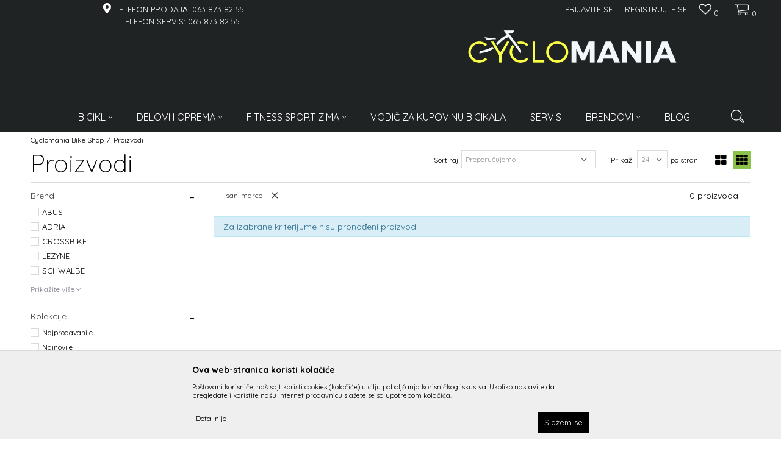

--- FILE ---
content_type: text/html; charset=UTF-8
request_url: https://www.cyclomania.rs/proizvodi/san-marco
body_size: 21292
content:
<!DOCTYPE html>
<html lang="sr">
<head>
            <meta name="viewport" content="width=device-width, initial-scale=1.0, maximum-scale=1.0,  minimum-scale=1.0, user-scalable=no" />
            
    <meta name="generator" content="NBSHOP 5.9.58" />
    <meta http-equiv="content-type" content="text/html; charset=UTF-8">
    <meta http-equiv="content-language" content="sr" />
    <meta http-equiv="X-UA-Compatible" content="IE=edge">
    <meta name="theme-color" content="#000000">
    <meta name="msapplication-navbutton-color" content="#000000">
    <meta name="apple-mobile-web-app-status-bar-style" content="#000000">
    <link rel="canonical" href="https://www.cyclomania.rs/proizvodi/san-marco" />
        <title>Proizvodi | Cyclomania Bike Shop</title>
    <meta name="title" content="Proizvodi | Cyclomania Bike Shop" />
    <meta name="description" content="" />
    <meta property="og:title" content="Proizvodi | Cyclomania Bike Shop"/>
    <meta property="og:type" content="article" />
    <meta property="og:url" content="https://www.cyclomania.rs/proizvodi/san-marco" />
    <meta property="og:image" content="https://www.cyclomania.rs/files/images/no_image.jpg"/>
    <meta property="og:image:url" content="https://www.cyclomania.rs/files/images/no_image.jpg"/>
    <meta property="og:site_name" content="Cyclomania Bike Shop"/>
    <meta property="og:description" content=""/>
    <meta property="fb:admins" content=""/>
    <meta itemprop="name" content="Proizvodi | Cyclomania Bike Shop">
    <meta itemprop="description" content="">
    <meta itemprop="image" content="https://www.cyclomania.rs/files/images/no_image.jpg">
    <meta name="twitter:card" content="summary_large_image">
    <meta name="twitter:title" content="Proizvodi | Cyclomania Bike Shop">
    <meta name="twitter:description" content="">
    <meta name="twitter:image" content="https://www.cyclomania.rs/files/images/no_image.jpg">
    <link rel="icon" type="image/vnd.microsoft.icon" href="https://www.cyclomania.rs/files/images/cyclomania/FAVICON.jpg" />
    <link rel="shortcut icon" type="image/vnd.microsoft.icon" href="https://www.cyclomania.rs/files/images/cyclomania/FAVICON.jpg" />
    <link rel="stylesheet" href="https://www.cyclomania.rs/nb-public/themes/nbshop5_v5_8/_static/fonts/nbicon/style.css" type="text/css" />
        <link rel="stylesheet" href="https://www.cyclomania.rs/nb-public/themes/nbshop5_v5_8/_static/css/cache/nb.shopstyle.78067a0fb7995c93a27f1b0f8a369162.css?ver=122_1" />        <script type="text/javascript">
        var nb_site_url  = 'https://www.cyclomania.rs';
        var nb_site_url_with_country_lang  = 'https://www.cyclomania.rs';
        var nb_cart_page_url = 'https://www.cyclomania.rs/kupovina';
        var nb_active_page_url = 'https://www.cyclomania.rs/proizvodi/san-marco';
        var nb_type_page = 'product_list';
        var nb_type_page_object_id = '1';
        var nb_enable_lang = '';
        var nb_url_end_slesh = '';
        var promoModalPopNumberDaysInit = 10;
        var showAllwaysOnHomePage = false;
        var resetCookieConfirm = false;
        var flowplayeryToken = '';
            </script>
        <!-- Global site tag (gtag.js) - Google Analytics -->
<script async src="https://www.googletagmanager.com/gtag/js?id=UA-154552604-1"></script>
<script>
  window.dataLayer = window.dataLayer || [];
  function gtag(){dataLayer.push(arguments);}
  gtag('js', new Date());

  gtag('config', 'UA-154552604-1');
</script>

<!-- Facebook Pixel Code -->
<script>
  !function(f,b,e,v,n,t,s)
  {if(f.fbq)return;n=f.fbq=function(){n.callMethod?
  n.callMethod.apply(n,arguments):n.queue.push(arguments)};
  if(!f._fbq)f._fbq=n;n.push=n;n.loaded=!0;n.version='2.0';
  n.queue=[];t=b.createElement(e);t.async=!0;
  t.src=v;s=b.getElementsByTagName(e)[0];
  s.parentNode.insertBefore(t,s)}(window, document,'script',
  'https://connect.facebook.net/en_US/fbevents.js');
  fbq('init', '1337649253270891');
  fbq('track', 'PageView');
</script>
<noscript><img height="1" width="1" style="display:none"
  src="https://www.facebook.com/tr?id=1337649253270891&ev=PageView&noscript=1"
/></noscript>
<!-- End Facebook Pixel Code -->
</head>
<body class="cc-srb lc-sr uc-product_list tp-product_list bt-dark b2c-users lozad-active">

<div class="header">

    

    <div class="header-top">

        <div class="container-fluid">

            <div class="block nav-mobile-icon">
    <i class="icon fa fa-bars" aria-hidden="true"></i>
</div>            <div class="row">
                <div class="col-sm-5 col-md-6 appear">
                    <div class="col-xs-12 col-sm-2 col-md-2">
                    
                    

                    </div>
                    <div class="hidden-xs col-sm-10 col-md-10">
                    
    <nav class="block quick-links ">
        <ul class="nav nav-simple">
                            <li class="item">
                                                                    <span>Telefon prodajа: 063 873 82 55</span>
                                    </li>
                            <li class="item">
                                                                    <span>Telefon servis: 065 873 82 55</span>
                                    </li>
                    </ul>
    </nav>
                    </div>
                </div>

                <div class="col-xs-12 col-sm-7 col-md-6 col-lg-6">

                    <div id="miniCartContent" class="block miniCartContent header-cart"></div>
                    
<div id="miniFavContent" class="block header-favorite header-favorite-simple miniFavContent">
    <a href="https://www.cyclomania.rs/omiljeno/product" title="Omiljeno">

        <div class="icon-wrapper">
            <i class="icon fa fa-heart-o" aria-hidden="true"></i>
            <span class="description">Omiljeno</span>
        </div>
        <div class="header-carthor-total favorite-header-total">0</div>

    </a>
</div>
                        <nav class="block user">
    <ul class="nav nav-simple">
                    
                    <li class="item item-login">
                        <a class="login-btn"  href="" data-permalink="https://www.cyclomania.rs/prijava" title="Prijavite se" data-toggle="modal" data-target="#login_modal">
                            <i class="icon fa fa-user" aria-hidden="true"></i>
                            <span>Prijavite se</span>
                        </a>
                    </li>

            
            <li class="item item-register">
                <a class="register-btn" href="" data-permalink="https://www.cyclomania.rs/registracija" title="Registrujte se" data-toggle="modal" data-target="#register_modal">
                    Registrujte se                </a>
            </li>

                
    </ul>
</nav>
   
                </div>
            </div>
        </div>

    </div>

    <div class="container">

        <div itemscope itemtype="http://schema.org/Organization" class="block logo" >
    <a itemprop="url" href="https://www.cyclomania.rs" title="Cyclomania Bike Shop">
        <img itemprop="logo" data-original-img='/files/images/cyclomania/logo.png' class="img-responsive lozad"  title="Cyclomania Bike Shop" alt="Cyclomania Bike Shop">
    </a>
</div>
    </div>

        <div class="block main-4level main-4level-fullwidth-dropdown">
    <nav class="nav nav-main-wrapper ease hidden-fullscreen  ">

                <div class="container">
                        
            
            <ul class="nav-main list-inline">

                <div class="nav-main-toplang country-button"></div>
                <div class="nav-main-useractions"></div>

                <li>
                                <a href="https://www.cyclomania.rs/bicikli" target="_self" title="BICIKL"><span>BICIKL</span><i class="icon fa fa-angle-down hidden-xs"></i><i class="icon fa fa-angle-right visible-xs"></i> </a><div class="nav-main-dropdown-wrapper ease hidden">
                            <div class="nav-main-dropdown">
                                <div class="container">
                                
                                    <div class="nav-main-dropdown-inner">
                                        <div class="row"><div class="col-xs-12 col-sm-3">
                                    <div class="nav-main-dropdown-item clearfix">
                                        <a href="https://www.cyclomania.rs/bicikli/za-zene" class="" target="_self" title="ŽENSKI BICIKLI">
                                            <div class="img-wrapper"></div>
                                            <div class="heading-wrapper clearfix">
                                                <h5><span>ŽENSKI BICIKLI</span></h5>
                                            </div>
                                         </a><ul><li class="ease-slow "><a href="https://www.cyclomania.rs/fashion-bicikli/za-zene" target="_self" title="Fashion"> Fashion</a></li><li class="ease-slow "><a href="https://www.cyclomania.rs/gradski-bicikli/za-zene" target="_self" title="Gradski"> Gradski</a></li><li class="ease-slow "><a href="https://www.cyclomania.rs/mtb-bicikli/za-zene" target="_self" title="MTB"> MTB</a></li><li class="ease-slow "><a href="https://www.cyclomania.rs/trekking-bicikli/za-zene" target="_self" title="Trekking"> Trekking</a></li><li class="ease-slow "><a href="https://www.cyclomania.rs/fat-bike-bicikli/za-zene" target="_self" title="FAT"> FAT</a></li><li class="ease-slow "><a href="https://www.cyclomania.rs/folding-bicikli/za-zene" target="_self" title="Folding"> Folding</a></li><li class="ease-slow "><a href="https://www.cyclomania.rs/elektricni-bicikli/za-zene" target="_self" title="Električni"> Električni</a></li></ul></div></div><div class="col-xs-12 col-sm-3">
                                    <div class="nav-main-dropdown-item clearfix">
                                        <a href="https://www.cyclomania.rs/bicikli/za-muskarce" class="" target="_self" title="MUŠKI BICIKLI">
                                            <div class="img-wrapper"></div>
                                            <div class="heading-wrapper clearfix">
                                                <h5><span>MUŠKI BICIKLI</span></h5>
                                            </div>
                                         </a><ul><li class="ease-slow "><a href="https://www.cyclomania.rs/mtb-bicikli/za-muskarce" target="_self" title="MTB"> MTB</a></li><li class="ease-slow "><a href="https://www.cyclomania.rs/trekking-bicikli/za-muskarce" target="_self" title="Trekking"> Trekking</a></li><li class="ease-slow "><a href="https://www.cyclomania.rs/gradski-bicikli/za-muskarce" target="_self" title="Gradski"> Gradski</a></li><li class="ease-slow "><a href="https://www.cyclomania.rs/fat-bike-bicikli/za-muskarce" target="_self" title="Fat"> Fat</a></li><li class="ease-slow "><a href="https://www.cyclomania.rs/folding-bicikli/za-muskarce" target="_self" title="Folding"> Folding</a></li><li class="ease-slow "><a href="https://www.cyclomania.rs/bmx-bicikli/za-muskarce" target="_self" title="BMX"> BMX</a></li><li class="ease-slow "><a href="https://www.cyclomania.rs/elektricni-bicikli/za-muskarce" target="_self" title="Električni"> Električni</a></li><li class="ease-slow "><a href="https://www.cyclomania.rs/drumski-bicikli/za-muskarce" target="_self" title="Drumski"> Drumski</a></li></ul></div></div><div class="col-xs-12 col-sm-3">
                                    <div class="nav-main-dropdown-item clearfix">
                                        <a href="https://www.cyclomania.rs/deciji-bicikli" class="" target="_self" title="DEČIJI BICIKLI">
                                            <div class="img-wrapper"></div>
                                            <div class="heading-wrapper clearfix">
                                                <h5><span>DEČIJI BICIKLI</span></h5>
                                            </div>
                                         </a><ul><li class="ease-slow "><a href="https://www.cyclomania.rs/deciji-bicikli" target="_self" title="Dečiji"> Dečiji</a></li><li class="ease-slow "><a href="https://www.cyclomania.rs/gur-gur-balanser" target="_self" title="Gur gur"> Gur gur</a></li><li class="ease-slow "><a href="https://www.cyclomania.rs/trotineti" target="_self" title="Trotineti"> Trotineti</a></li><li class="ease-slow "><a href="https://www.cyclomania.rs/skateboard" target="_self" title="Skateboard"> Skateboard</a></li><li class="ease-slow "><a href="https://www.cyclomania.rs/roleri-i-klizaljke" target="_self" title="Roleri"> Roleri</a></li></ul></div></div><div class="col-xs-12 col-sm-3">
                                    <div class="nav-main-dropdown-item clearfix">
                                        <a href="https://www.cyclomania.rs/decija-oaza" class="" target="_self" title="DEČIJA OAZA IGRAČAKA">
                                            <div class="img-wrapper"></div>
                                            <div class="heading-wrapper clearfix">
                                                <h5><span>DEČIJA OAZA IGRAČAKA</span></h5>
                                            </div>
                                         </a><ul><li class="ease-slow "><a href="https://www.cyclomania.rs/decija-oaza/igracke-za-decu" target="_self" title="Igračke za decu"> Igračke za decu</a></li><li class="ease-slow "><a href="https://www.cyclomania.rs/decija-oaza/drvene-igracke" target="_self" title="Drvene igračke"> Drvene igračke</a></li><li class="ease-slow "><a href="https://www.cyclomania.rs/decija-oaza/igracke-za-dvoriste" target="_self" title="Igračke za dvorište"> Igračke za dvorište</a></li></ul></div></div></div></div></div></div></div></li><li>
                                <a href="https://www.cyclomania.rs/#" target="_self" title="DELOVI I OPREMA"><span>DELOVI I OPREMA</span><i class="icon fa fa-angle-down hidden-xs"></i><i class="icon fa fa-angle-right visible-xs"></i> </a><div class="nav-main-dropdown-wrapper ease hidden">
                            <div class="nav-main-dropdown">
                                <div class="container">
                                
                                    <div class="nav-main-dropdown-inner">
                                        <div class="row"><div class="col-xs-12 col-sm-3">
                                    <div class="nav-main-dropdown-item clearfix">
                                        <a href="https://www.cyclomania.rs/delovi" class="" target="_self" title="DELOVI BICIKLA">
                                            <div class="img-wrapper"></div>
                                            <div class="heading-wrapper clearfix">
                                                <h5><span>DELOVI BICIKLA</span></h5>
                                            </div>
                                         </a><ul><li class="ease-slow "><a href="https://www.cyclomania.rs/voznja" target="_self" title="Vožnja"> Vožnja</a></li><li class="ease-slow "><a href="https://www.cyclomania.rs/kocnice" target="_self" title="Kočnice"> Kočnice</a></li><li class="ease-slow "><a href="https://www.cyclomania.rs/korman" target="_self" title="Korman"> Korman</a></li><li class="ease-slow "><a href="https://www.cyclomania.rs/menjac" target="_self" title="Menjač"> Menjač</a></li><li class="ease-slow "><a href="https://www.cyclomania.rs/sedista" target="_self" title="Sedišta"> Sedišta</a></li><li class="ease-slow "><a href="https://www.cyclomania.rs/tocak" target="_self" title="Točak"> Točak</a></li><li class="ease-slow "><a href="https://www.cyclomania.rs/viljuske-i-amortizeri" target="_self" title="Viljuške I amortizeri"> Viljuške I amortizeri</a></li></ul></div></div><div class="col-xs-12 col-sm-3">
                                    <div class="nav-main-dropdown-item clearfix">
                                        <a href="https://www.cyclomania.rs/oprema" class="" target="_self" title="OPREMA ZA BICKLE">
                                            <div class="img-wrapper"></div>
                                            <div class="heading-wrapper clearfix">
                                                <h5><span>OPREMA ZA BICKLE</span></h5>
                                            </div>
                                         </a><ul><li class="ease-slow "><a href="https://www.cyclomania.rs/blatobrani-za-bicikl" target="_self" title="Blatobrani za bicikl"> Blatobrani za bicikl</a></li><li class="ease-slow "><a href="https://www.cyclomania.rs/bidoni-i-boce" target="_self" title="Bidoni I boce"> Bidoni I boce</a></li><li class="ease-slow "><a href="https://www.cyclomania.rs/brave" target="_self" title="Brave"> Brave</a></li><li class="ease-slow "><a href="https://www.cyclomania.rs/decija-sedista-za-voznju-deteta" target="_self" title="Dečija sedišta za vožnju deteta"> Dečija sedišta za vožnju deteta</a></li><li class="ease-slow "><a href="https://www.cyclomania.rs/korpe-za-bicikl" target="_self" title="Korpe za bicikl"> Korpe za bicikl</a></li><li class="ease-slow "><a href="https://www.cyclomania.rs/nalepnice-za-bicikl" target="_self" title="Nalepnice za bicikl"> Nalepnice za bicikl</a></li><li class="ease-slow "><a href="https://www.cyclomania.rs/nosac-boce-bidona" target="_self" title="Nosač boce bidona"> Nosač boce bidona</a></li><li class="ease-slow "><a href="https://www.cyclomania.rs/nogar-naslanjac-nogice" target="_self" title="Nogar naslanjač nogice"> Nogar naslanjač nogice</a></li><li class="ease-slow "><a href="https://www.cyclomania.rs/nosac-i-drzaci-bicikla" target="_self" title="Nosač i držači bicikla"> Nosač i držači bicikla</a></li><li class="ease-slow "><a href="https://www.cyclomania.rs/pomocni-tockovi" target="_self" title="Pomoćni točkovi"> Pomoćni točkovi</a></li><li class="ease-slow "><a href="https://www.cyclomania.rs/prtljaznik-paktreger/" target="_self" title="Prtljažnik paktreger"> Prtljažnik paktreger</a></li><li class="ease-slow "><a href="https://www.cyclomania.rs/pulsmetri-za-trcanje" target="_self" title="Pulsmetri za trčanje"> Pulsmetri za trčanje</a></li></ul></div></div><div class="col-xs-12 col-sm-3">
                                    <div class="nav-main-dropdown-item clearfix">
                                        <a href="https://www.cyclomania.rs/" class="" target="_self" title="AKSESOARI ZA BICIKL">
                                            <div class="img-wrapper"></div>
                                            <div class="heading-wrapper clearfix">
                                                <h5><span>AKSESOARI ZA BICIKL</span></h5>
                                            </div>
                                         </a><ul><li class="ease-slow "><a href="https://www.cyclomania.rs/alati" target="_self" title="Alati"> Alati</a></li><li class="ease-slow "><a href="https://www.cyclomania.rs/brzinomeri" target="_self" title="Brzinomeri"> Brzinomeri</a></li><li class="ease-slow "><a href="https://www.cyclomania.rs/rukavice-za-bicikl" target="_self" title="Rukavice za bicikl"> Rukavice za bicikl</a></li><li class="ease-slow "><a href="https://www.cyclomania.rs/svetla-za-bicikl" target="_self" title="Svetla za bicikl"> Svetla za bicikl</a></li><li class="ease-slow "><a href="https://www.cyclomania.rs/kacige" target="_self" title="Kacige"> Kacige</a></li><li class="ease-slow "><a href="https://www.cyclomania.rs/naocare" target="_self" title="Naočare"> Naočare</a></li><li class="ease-slow "><a href="https://www.cyclomania.rs/obuca-biciklisticka" target="_self" title="Obuća biciklistička"> Obuća biciklistička</a></li><li class="ease-slow "><a href="https://www.cyclomania.rs/odeca-biciklisticka" target="_self" title="Odeća biciklistička"> Odeća biciklistička</a></li><li class="ease-slow "><a href="https://www.cyclomania.rs/pumpe-za-bicikl" target="_self" title="Pumpe za bicikl"> Pumpe za bicikl</a></li><li class="ease-slow "><a href="https://www.cyclomania.rs/retrovizori-za-bicikl" target="_self" title="Retrovizori za bicikl"> Retrovizori za bicikl</a></li><li class="ease-slow "><a href="https://www.cyclomania.rs/torbice-za-bicikl" target="_self" title="Torbice za bicikl"> Torbice za bicikl</a></li><li class="ease-slow "><a href="https://www.cyclomania.rs/zvonce-i-trube" target="_self" title="Zvonce i trube"> Zvonce i trube</a></li></ul></div></div><div class="col-xs-12 col-sm-3">
                                    <div class="nav-main-dropdown-item clearfix">
                                        <a href="https://www.cyclomania.rs/" class="" target="_self" title="Brendovi">
                                            <div class="img-wrapper"></div>
                                            <div class="heading-wrapper clearfix">
                                                <h5><span>Brendovi</span></h5>
                                            </div>
                                         </a><ul><li class="ease-slow "><a href="https://www.cyclomania.rs/delovi/capriolo" target="_self" title="CAPRIOLO"> CAPRIOLO</a></li><li class="ease-slow "><a href="https://www.cyclomania.rs/delovi/cassini" target="_self" title="CASSINI"> CASSINI</a></li><li class="ease-slow "><a href="https://www.cyclomania.rs/delovi/cst" target="_self" title="CST"> CST</a></li><li class="ease-slow "><a href="https://www.cyclomania.rs/oprema/abus" target="_self" title="ABUS"> ABUS</a></li><li class="ease-slow "><a href="https://www.cyclomania.rs/oprema/bellelli" target="_self" title="BELLELLI"> BELLELLI</a></li><li class="ease-slow "><a href="https://www.cyclomania.rs/oprema/bonin" target="_self" title="BONIN"> BONIN</a></li><li class="ease-slow "><a href="https://www.cyclomania.rs/alati/krypton" target="_self" title="KRYPTON"> KRYPTON</a></li><li class="ease-slow "><a href="https://www.cyclomania.rs/alati/lezyne" target="_self" title="LEZYNE"> LEZYNE</a></li></ul></div></div></div></div></div></div></div></li><li>
                                <a href="https://www.cyclomania.rs/" target="_self" title="FITNESS SPORT ZIMA"><span>FITNESS SPORT ZIMA</span><i class="icon fa fa-angle-down hidden-xs"></i><i class="icon fa fa-angle-right visible-xs"></i> </a><div class="nav-main-dropdown-wrapper ease hidden">
                            <div class="nav-main-dropdown">
                                <div class="container">
                                
                                    <div class="nav-main-dropdown-inner">
                                        <div class="row"><div class="col-xs-12 col-sm-3">
                                    <div class="nav-main-dropdown-item clearfix">
                                        <a href="https://www.cyclomania.rs/fitness" class="" target="_self" title="FITNESS">
                                            <div class="img-wrapper"></div>
                                            <div class="heading-wrapper clearfix">
                                                <h5><span>FITNESS</span></h5>
                                            </div>
                                         </a><ul><li class="ease-slow "><a href="https://www.cyclomania.rs/fitness/sobni-bicikl" target="_self" title="Sobni bicikl"> Sobni bicikl</a></li><li class="ease-slow "><a href="https://www.cyclomania.rs/fitness/trake-za-trcanje" target="_self" title="Trake za trčanje"> Trake za trčanje</a></li><li class="ease-slow "><a href="https://www.cyclomania.rs/fitness/elipticni-trenazeri" target="_self" title="Eliptični trenažeri"> Eliptični trenažeri</a></li><li class="ease-slow "><a href="https://www.cyclomania.rs/fitness/trenazeri-za-noge" target="_self" title="Trenažeri za noge"> Trenažeri za noge</a></li><li class="ease-slow "><a href="https://www.cyclomania.rs/fitness/benc-klupe" target="_self" title="Benč klupe"> Benč klupe</a></li><li class="ease-slow "><a href="https://www.cyclomania.rs/fitness/tegovi" target="_self" title="Tegovi"> Tegovi</a></li><li class="ease-slow "><a href="https://www.cyclomania.rs/fitness/sipke-za-tegove" target="_self" title="Šipke za tegove"> Šipke za tegove</a></li><li class="ease-slow "><a href="https://www.cyclomania.rs/fitness/vratila" target="_self" title="Vratila"> Vratila</a></li><li class="ease-slow "><a href="https://www.cyclomania.rs/fitness/podloge-za-step-aerobik" target="_self" title="Podloge za step Aerobik"> Podloge za step Aerobik</a></li><li class="ease-slow "><a href="https://www.cyclomania.rs/fitness/pilates-lopte" target="_self" title="Pilates lopte"> Pilates lopte</a></li><li class="ease-slow "><a href="https://www.cyclomania.rs/fitness/oprema-za-teretanu" target="_self" title="Oprema za teretanu"> Oprema za teretanu</a></li></ul></div></div><div class="col-xs-12 col-sm-3">
                                    <div class="nav-main-dropdown-item clearfix">
                                        <a href="https://www.cyclomania.rs/zimski-sportovi" class="" target="_self" title="ZIMSKI SPORTOVI">
                                            <div class="img-wrapper"></div>
                                            <div class="heading-wrapper clearfix">
                                                <h5><span>ZIMSKI SPORTOVI</span></h5>
                                            </div>
                                         </a><ul><li class="ease-slow "><a href="https://www.cyclomania.rs/zimski-sportovi/sanke-i-klizaci" target="_self" title="Sanke i klizači"> Sanke i klizači</a></li><li class="ease-slow "><a href="https://www.cyclomania.rs/zimski-sportovi/klizaljke" target="_self" title="Klizaljke"> Klizaljke</a></li></ul></div></div><div class="col-xs-12 col-sm-3">
                                    <div class="nav-main-dropdown-item clearfix">
                                        <a href="https://www.cyclomania.rs/kamp-oprema" class="" target="_self" title="KAMP OPREMA">
                                            <div class="img-wrapper"></div>
                                            <div class="heading-wrapper clearfix">
                                                <h5><span>KAMP OPREMA</span></h5>
                                            </div>
                                         </a><ul><li class="ease-slow "><a href="https://www.cyclomania.rs/kamp-oprema/satori-za-kampovanje" target="_self" title="Šatori za kampovanje"> Šatori za kampovanje</a></li><li class="ease-slow "><a href="https://www.cyclomania.rs/kamp-oprema/vrece-za-spavanje/" target="_self" title="Vreće za spavanje"> Vreće za spavanje</a></li><li class="ease-slow "><a href="https://www.cyclomania.rs/kamp-oprema/ranci-i-torbe/" target="_self" title="Ranci i torbe"> Ranci i torbe</a></li></ul></div></div><div class="col-xs-12 col-sm-3">
                                    <div class="nav-main-dropdown-item clearfix">
                                        <a href="https://www.cyclomania.rs/" class="" target="_self" title="Brendovi">
                                            <div class="img-wrapper"></div>
                                            <div class="heading-wrapper clearfix">
                                                <h5><span>Brendovi</span></h5>
                                            </div>
                                         </a><ul><li class="ease-slow "><a href="https://www.cyclomania.rs/fitness/capriolo" target="_self" title="CAPRIOLO"> CAPRIOLO</a></li><li class="ease-slow "><a href="https://www.cyclomania.rs/zimski-sportovi/alpen-gaudi" target="_self" title="ALPEN GAUDI"> ALPEN GAUDI</a></li><li class="ease-slow "><a href="https://www.cyclomania.rs/zimski-sportovi/prosperplast" target="_self" title="PROSPERPLAST"> PROSPERPLAST</a></li><li class="ease-slow "><a href="https://www.cyclomania.rs/kamp-oprema/ferrino" target="_self" title="FERRINO"> FERRINO</a></li><li class="ease-slow "><a href="https://www.cyclomania.rs/kamp-oprema/gopro" target="_self" title="GOPRO"> GOPRO</a></li><li class="ease-slow "><a href="https://www.cyclomania.rs/kamp-oprema/millet" target="_self" title="MILLET "> MILLET </a></li></ul></div></div></div></div></div></div></div></li><li>
                                <a href="https://www.cyclomania.rs/blog/79-koji-bicikl-odabrati" target="_self" title="Vodič za kupovinu bicikala"><span>Vodič za kupovinu bicikala</span> </a></li><li>
                                <a href="https://www.cyclomania.rs/bicikl-servis" target="_self" title="Servis"><span>Servis</span> </a></li><li class="brand">
                                <a href="https://www.cyclomania.rs/brendovi" target="_self" title="Brendovi"><span>Brendovi</span><i class="icon fa fa-angle-down hidden-xs"></i><i class="icon fa fa-angle-right visible-xs"></i> </a><div class="nav-main-dropdown-wrapper ease hidden">
                            <div class="nav-main-dropdown">
                                <div class="container">
                                
                                    <div class="nav-main-dropdown-inner">
                                        <div class="row">
<div class="col-xs-12 col-sm-6">
    <nav class="nav-main-dropdown-item clearfix">
                    <div class="show-mobile visible-xs clearfix">
                <ul class="">
                    <li class="ease-slow ">
                        <a href="https://www.cyclomania.rs/brendovi" class="all-brands-page" title="Pogledajte sve brendove">Svi brendovi</a>
                    </li>
                </ul>
            </div>
                <div class="heading-wrapper heading-wrapper-inline clearfix">
            <a href="javascript:void(0)" title="Abecedni redosled">
                <div class="h5"><span>Abecedni redosled</span></div>
            </a>
        </div>
        <ul>
                                                <li class="ease-slow"><a href="https://www.cyclomania.rs/proizvodi/abus" title="ABUS">ABUS</a></li>
                                        <li class="ease-slow"><a href="https://www.cyclomania.rs/proizvodi/adeco" title="ADECO">ADECO</a></li>
                                        <li class="ease-slow"><a href="https://www.cyclomania.rs/proizvodi/adria" title="ADRIA">ADRIA</a></li>
                                        <li class="ease-slow"><a href="https://www.cyclomania.rs/proizvodi/alpen-gaudi" title="ALPEN GAUDI">ALPEN GAUDI</a></li>
                                        <li class="ease-slow"><a href="https://www.cyclomania.rs/proizvodi/androni-toys" title="ANDRONI TOYS">ANDRONI TOYS</a></li>
                                        <li class="ease-slow"><a href="https://www.cyclomania.rs/proizvodi/avid" title="AVID">AVID</a></li>
                                        <li class="ease-slow"><a href="https://www.cyclomania.rs/proizvodi/ballistol-bike" title="BALLISTOL BIKE">BALLISTOL BIKE</a></li>
                                        <li class="ease-slow"><a href="https://www.cyclomania.rs/proizvodi/baradine" title="BARADINE">BARADINE</a></li>
                                        <li class="ease-slow"><a href="https://www.cyclomania.rs/proizvodi/bassano" title="BASSANO">BASSANO</a></li>
                                        <li class="ease-slow"><a href="https://www.cyclomania.rs/proizvodi/bbb" title="BBB">BBB</a></li>
                                        <li class="ease-slow"><a href="https://www.cyclomania.rs/proizvodi/bellelli" title="BELLELLI">BELLELLI</a></li>
                                        <li class="ease-slow"><a href="https://www.cyclomania.rs/proizvodi/bike-hand" title="BIKE HAND">BIKE HAND</a></li>
                                        <li class="ease-slow"><a href="https://www.cyclomania.rs/proizvodi/biotech-usa" title="BIOTECH USA">BIOTECH USA</a></li>
                                        <li class="ease-slow"><a href="https://www.cyclomania.rs/proizvodi/bonin" title="BONIN">BONIN</a></li>
                                        <li class="ease-slow"><a href="https://www.cyclomania.rs/proizvodi/capriolo" title="CAPRIOLO">CAPRIOLO</a></li>
                                        <li class="ease-slow"><a href="https://www.cyclomania.rs/proizvodi/cassini" title="CASSINI">CASSINI</a></li>
                                        <li class="ease-slow"><a href="https://www.cyclomania.rs/proizvodi/cateye" title="CATEYE">CATEYE</a></li>
                                        <li class="ease-slow"><a href="https://www.cyclomania.rs/proizvodi/chipolino" title="CHIPOLINO">CHIPOLINO</a></li>
                                        <li class="ease-slow"><a href="https://www.cyclomania.rs/proizvodi/continental" title="CONTINENTAL">CONTINENTAL</a></li>
                                        <li class="ease-slow"><a href="https://www.cyclomania.rs/proizvodi/crossbike" title="CROSSBIKE">CROSSBIKE</a></li>
                                        <li class="ease-slow"><a href="https://www.cyclomania.rs/proizvodi/cst" title="CST">CST</a></li>
                                        <li class="ease-slow"><a href="https://www.cyclomania.rs/proizvodi/ddk" title="DDK">DDK</a></li>
                                        <li class="ease-slow"><a href="https://www.cyclomania.rs/proizvodi/dieffe" title="DIEFFE">DIEFFE</a></li>
                                        <li class="ease-slow"><a href="https://www.cyclomania.rs/proizvodi/dmt" title="DMT">DMT</a></li>
                                        <li class="ease-slow"><a href="https://www.cyclomania.rs/proizvodi/dohany" title="DOHANY">DOHANY</a></li>
                                        <li class="ease-slow"><a href="https://www.cyclomania.rs/proizvodi/dolu" title="DOLU">DOLU</a></li>
                                        <li class="ease-slow"><a href="https://www.cyclomania.rs/proizvodi/eurofender" title="EUROFENDER">EUROFENDER</a></li>
                                        <li class="ease-slow"><a href="https://www.cyclomania.rs/proizvodi/explorer" title="EXPLORER">EXPLORER</a></li>
                                        <li class="ease-slow"><a href="https://www.cyclomania.rs/proizvodi/ferrino" title="FERRINO">FERRINO</a></li>
                                        <li class="ease-slow"><a href="https://www.cyclomania.rs/proizvodi/fizik" title="FIZIK">FIZIK</a></li>
                                        <li class="ease-slow"><a href="https://www.cyclomania.rs/proizvodi/force" title="FORCE">FORCE</a></li>
                                        <li class="ease-slow"><a href="https://www.cyclomania.rs/proizvodi/galfer" title="GALFER">GALFER</a></li>
                                        <li class="ease-slow"><a href="https://www.cyclomania.rs/proizvodi/giant" title="GIANT">GIANT</a></li>
                                        <li class="ease-slow"><a href="https://www.cyclomania.rs/proizvodi/giyo" title="GIYO">GIYO</a></li>
                                        <li class="ease-slow"><a href="https://www.cyclomania.rs/proizvodi/herrmans" title="HERRMANS">HERRMANS</a></li>
                                        <li class="ease-slow"><a href="https://www.cyclomania.rs/proizvodi/htp" title="HTP">HTP</a></li>
                                        <li class="ease-slow"><a href="https://www.cyclomania.rs/proizvodi/impac" title="IMPAC">IMPAC</a></li>
                                        <li class="ease-slow"><a href="https://www.cyclomania.rs/proizvodi/jagwire" title="JAGWIRE">JAGWIRE</a></li>
                                        <li class="ease-slow"><a href="https://www.cyclomania.rs/proizvodi/kalloy" title="KALLOY">KALLOY</a></li>
                                        <li class="ease-slow"><a href="https://www.cyclomania.rs/proizvodi/kenda" title="KENDA">KENDA</a></li>
                                        <li class="ease-slow"><a href="https://www.cyclomania.rs/proizvodi/kinex" title="KINEX">KINEX</a></li>
                                        <li class="ease-slow"><a href="https://www.cyclomania.rs/proizvodi/kmc" title="KMC">KMC</a></li>
                                        <li class="ease-slow"><a href="https://www.cyclomania.rs/proizvodi/kool-stop" title="KOOL STOP">KOOL STOP</a></li>
                                        <li class="ease-slow"><a href="https://www.cyclomania.rs/proizvodi/krypton" title="KRYPTON">KRYPTON</a></li>
                                        <li class="ease-slow"><a href="https://www.cyclomania.rs/proizvodi/lezyne" title="LEZYNE">LEZYNE</a></li>
                                        <li class="ease-slow"><a href="https://www.cyclomania.rs/proizvodi/lizard-skin" title="LIZARD SKIN">LIZARD SKIN</a></li>
                                        <li class="ease-slow"><a href="https://www.cyclomania.rs/proizvodi/luma" title="LUMA">LUMA</a></li>
                                        <li class="ease-slow"><a href="https://www.cyclomania.rs/proizvodi/m-wave" title="M-WAVE">M-WAVE</a></li>
                                        <li class="ease-slow"><a href="https://www.cyclomania.rs/proizvodi/maxell" title="MAXELL">MAXELL</a></li>
                                        <li class="ease-slow"><a href="https://www.cyclomania.rs/proizvodi/novatec" title="NOVATEC">NOVATEC</a></li>
                                        <li class="ease-slow"><a href="https://www.cyclomania.rs/proizvodi/nrg-bike" title="NRG BIKE">NRG BIKE</a></li>
                                        <li class="ease-slow"><a href="https://www.cyclomania.rs/proizvodi/polisport" title="POLISPORT">POLISPORT</a></li>
                    <div class='btn-wrapper show-all-wrapper'><a class='show-all-breands' href='javascript:void(0)' title='Brendovi'>Pogledajte sve brendove</a></div>
                    </ul>
    </nav>
</div>

<div class="col-xs-12 col-sm-6 hidden-xs pull-right">

    <div class="slider-wrapper">

        <div class="heading-wrapper heading-wrapper-inline clearfix">
            <a href="javascript:void(0)" title="Izdvojeni brendovi">
                <div class="h5"><span>Izdvojeni brendovi</span></div>
            </a>
            <div class="slider-navigation heading-append" data-arrow-left="icon-angle-fat-left" data-arrow-right="icon-angle-fat-right"></div>
        </div>

        <div class="slider-arrows slider-navigation-absolute"></div>

        <div class="slider-init smallimages-slider" data-items="1">

            
                
                                    <div>                    <div class="smallimages-slider-img-wrapper vertical-align pull-left">
                        <a href="https://www.cyclomania.rs/proizvodi/abus" title="ABUS">
                            <img src="https://www.cyclomania.rs/files/images/cyclomania/brendovi/1abus.jpg" alt="ABUS">
                        </a>
                    </div>
                                                                                <div class="smallimages-slider-img-wrapper vertical-align pull-left">
                        <a href="https://www.cyclomania.rs/proizvodi/adria" title="ADRIA">
                            <img src="https://www.cyclomania.rs/files/images/cyclomania/brendovi/ADRIA.jpg" alt="ADRIA">
                        </a>
                    </div>
                                                                                <div class="smallimages-slider-img-wrapper vertical-align pull-left">
                        <a href="https://www.cyclomania.rs/proizvodi/crossbike" title="CROSSBIKE">
                            <img src="https://www.cyclomania.rs/files/images/cyclomania/brendovi/18cross.jpg" alt="CROSSBIKE">
                        </a>
                    </div>
                                                                                <div class="smallimages-slider-img-wrapper vertical-align pull-left">
                        <a href="https://www.cyclomania.rs/proizvodi/lezyne" title="LEZYNE">
                            <img src="https://www.cyclomania.rs/files/images/cyclomania/brendovi/13Lezyne.jpg" alt="LEZYNE">
                        </a>
                    </div>
                                                                                <div class="smallimages-slider-img-wrapper vertical-align pull-left">
                        <a href="https://www.cyclomania.rs/proizvodi/schwalbe" title="SCHWALBE">
                            <img src="https://www.cyclomania.rs/files/images/cyclomania/brendovi/12SChwalbe.jpg" alt="SCHWALBE">
                        </a>
                    </div>
                                                                                <div class="smallimages-slider-img-wrapper vertical-align pull-left">
                        <a href="https://www.cyclomania.rs/proizvodi/shimano" title="SHIMANO">
                            <img src="https://www.cyclomania.rs/files/images/cyclomania/brendovi/2shimano.jpg" alt="SHIMANO">
                        </a>
                    </div>
                                                                                <div class="smallimages-slider-img-wrapper vertical-align pull-left">
                        <a href="https://www.cyclomania.rs/proizvodi/visitor" title="VISITOR">
                            <img src="https://www.cyclomania.rs/files/images/cyclomania/brendovi/VISITOR.png" alt="VISITOR">
                        </a>
                    </div>
                                                                                <div class="smallimages-slider-img-wrapper vertical-align pull-left">
                        <a href="https://www.cyclomania.rs/proizvodi/impac" title="IMPAC">
                            <img src="https://www.cyclomania.rs/files/images/cyclomania/brendovi/IMPAC.jpg" alt="IMPAC">
                        </a>
                    </div>
                                                                                <div class="smallimages-slider-img-wrapper vertical-align pull-left">
                        <a href="https://www.cyclomania.rs/proizvodi/krypton" title="KRYPTON">
                            <img src="https://www.cyclomania.rs/files/images/cyclomania/brendovi/KRYPTON.jpg" alt="KRYPTON">
                        </a>
                    </div>
                                                                                <div class="smallimages-slider-img-wrapper vertical-align pull-left">
                        <a href="https://www.cyclomania.rs/proizvodi/sram" title="SRAM">
                            <img src="https://www.cyclomania.rs/files/images/cyclomania/brendovi/SRAM.jpg" alt="SRAM">
                        </a>
                    </div>
                                                                                <div class="smallimages-slider-img-wrapper vertical-align pull-left">
                        <a href="https://www.cyclomania.rs/proizvodi/adeco" title="ADECO">
                            <img src="https://www.cyclomania.rs/files/images/cyclomania/brendovi/ADECCO.jpg" alt="ADECO">
                        </a>
                    </div>
                                                                                <div class="smallimages-slider-img-wrapper vertical-align pull-left">
                        <a href="https://www.cyclomania.rs/proizvodi/herrmans" title="HERRMANS">
                            <img src="https://www.cyclomania.rs/files/images/cyclomania/brendovi/HERRMANS.jpg" alt="HERRMANS">
                        </a>
                    </div>
                                                                                <div class="smallimages-slider-img-wrapper vertical-align pull-left">
                        <a href="https://www.cyclomania.rs/proizvodi/alpen-gaudi" title="ALPEN GAUDI">
                            <img src="https://www.cyclomania.rs/files/images/cyclomania/brendovi/ALPEN_GAUDI.jpg" alt="ALPEN GAUDI">
                        </a>
                    </div>
                                                                                <div class="smallimages-slider-img-wrapper vertical-align pull-left">
                        <a href="https://www.cyclomania.rs/proizvodi/sigma" title="SIGMA">
                            <img src="https://www.cyclomania.rs/files/images/cyclomania/brendovi/6Sigma.jpg" alt="SIGMA">
                        </a>
                    </div>
                                                                                <div class="smallimages-slider-img-wrapper vertical-align pull-left">
                        <a href="https://www.cyclomania.rs/proizvodi/androni-toys" title="ANDRONI TOYS">
                            <img src="https://www.cyclomania.rs/files/images/cyclomania/brendovi/ANDRONI_TOYS.jpg" alt="ANDRONI TOYS">
                        </a>
                    </div>
                                                                                <div class="smallimages-slider-img-wrapper vertical-align pull-left">
                        <a href="https://www.cyclomania.rs/proizvodi/avid" title="AVID">
                            <img src="https://www.cyclomania.rs/files/images/cyclomania/brendovi/AVID.jpg" alt="AVID">
                        </a>
                    </div>
                                                                    </div>
                                                            <div>                    <div class="smallimages-slider-img-wrapper vertical-align pull-left">
                        <a href="https://www.cyclomania.rs/proizvodi/ballistol-bike" title="BALLISTOL BIKE">
                            <img src="https://www.cyclomania.rs/files/images/cyclomania/brendovi/BALLISTOL.jpg" alt="BALLISTOL BIKE">
                        </a>
                    </div>
                                                                                <div class="smallimages-slider-img-wrapper vertical-align pull-left">
                        <a href="https://www.cyclomania.rs/proizvodi/force" title="FORCE">
                            <img src="https://www.cyclomania.rs/files/images/cyclomania/brendovi/FORCE.jpg" alt="FORCE">
                        </a>
                    </div>
                                                                                <div class="smallimages-slider-img-wrapper vertical-align pull-left">
                        <a href="https://www.cyclomania.rs/proizvodi/galfer" title="GALFER">
                            <img src="https://www.cyclomania.rs/files/images/cyclomania/brendovi/GALFER.jpg" alt="GALFER">
                        </a>
                    </div>
                                                                                <div class="smallimages-slider-img-wrapper vertical-align pull-left">
                        <a href="https://www.cyclomania.rs/proizvodi/giant" title="GIANT">
                            <img src="https://www.cyclomania.rs/files/images/cyclomania/brendovi/Giant.jpg" alt="GIANT">
                        </a>
                    </div>
                                                                                <div class="smallimages-slider-img-wrapper vertical-align pull-left">
                        <a href="https://www.cyclomania.rs/proizvodi/giyo" title="GIYO">
                            <img src="https://www.cyclomania.rs/files/images/cyclomania/brendovi/GIYO.jpg" alt="GIYO">
                        </a>
                    </div>
                                                                                <div class="smallimages-slider-img-wrapper vertical-align pull-left">
                        <a href="https://www.cyclomania.rs/proizvodi/htp" title="HTP">
                            <img src="https://www.cyclomania.rs/files/images/cyclomania/brendovi/HTP.jpg" alt="HTP">
                        </a>
                    </div>
                                                                                <div class="smallimages-slider-img-wrapper vertical-align pull-left">
                        <a href="https://www.cyclomania.rs/proizvodi/jagwire" title="JAGWIRE">
                            <img src="https://www.cyclomania.rs/files/images/cyclomania/brendovi/JAGWIRE.jpg" alt="JAGWIRE">
                        </a>
                    </div>
                                                                                <div class="smallimages-slider-img-wrapper vertical-align pull-left">
                        <a href="https://www.cyclomania.rs/proizvodi/kalloy" title="KALLOY">
                            <img src="https://www.cyclomania.rs/files/images/cyclomania/brendovi/KALLOY.png" alt="KALLOY">
                        </a>
                    </div>
                                                                                <div class="smallimages-slider-img-wrapper vertical-align pull-left">
                        <a href="https://www.cyclomania.rs/proizvodi/kenda" title="KENDA">
                            <img src="https://www.cyclomania.rs/files/images/cyclomania/brendovi/KENDA.jpg" alt="KENDA">
                        </a>
                    </div>
                                                                                <div class="smallimages-slider-img-wrapper vertical-align pull-left">
                        <a href="https://www.cyclomania.rs/proizvodi/kinex" title="KINEX">
                            <img src="https://www.cyclomania.rs/files/images/cyclomania/brendovi/KINEX.jpg" alt="KINEX">
                        </a>
                    </div>
                                                                                <div class="smallimages-slider-img-wrapper vertical-align pull-left">
                        <a href="https://www.cyclomania.rs/proizvodi/kmc" title="KMC">
                            <img src="https://www.cyclomania.rs/files/images/cyclomania/brendovi/KMC.png" alt="KMC">
                        </a>
                    </div>
                                                                                <div class="smallimages-slider-img-wrapper vertical-align pull-left">
                        <a href="https://www.cyclomania.rs/proizvodi/kool-stop" title="KOOL STOP">
                            <img src="https://www.cyclomania.rs/files/images/cyclomania/brendovi/KOLL_STOP.jpg" alt="KOOL STOP">
                        </a>
                    </div>
                                                                                <div class="smallimages-slider-img-wrapper vertical-align pull-left">
                        <a href="https://www.cyclomania.rs/proizvodi/lizard-skin" title="LIZARD SKIN">
                            <img src="https://www.cyclomania.rs/files/images/cyclomania/brendovi/LIZARDSKINS.jpg" alt="LIZARD SKIN">
                        </a>
                    </div>
                                                                                <div class="smallimages-slider-img-wrapper vertical-align pull-left">
                        <a href="https://www.cyclomania.rs/proizvodi/luma" title="LUMA">
                            <img src="https://www.cyclomania.rs/files/images/cyclomania/brendovi/LUMA.jpg" alt="LUMA">
                        </a>
                    </div>
                                                                                <div class="smallimages-slider-img-wrapper vertical-align pull-left">
                        <a href="https://www.cyclomania.rs/proizvodi/m-wave" title="M-WAVE">
                            <img src="https://www.cyclomania.rs/files/images/cyclomania/brendovi/4Mwave.jpg" alt="M-WAVE">
                        </a>
                    </div>
                                                                                <div class="smallimages-slider-img-wrapper vertical-align pull-left">
                        <a href="https://www.cyclomania.rs/proizvodi/maxell" title="MAXELL">
                            <img src="https://www.cyclomania.rs/files/images/cyclomania/brendovi/MAXELL.jpg" alt="MAXELL">
                        </a>
                    </div>
                                                                    </div>
                                                            <div>                    <div class="smallimages-slider-img-wrapper vertical-align pull-left">
                        <a href="https://www.cyclomania.rs/proizvodi/novatec" title="NOVATEC">
                            <img src="https://www.cyclomania.rs/files/images/cyclomania/brendovi/14NOVATEC.jpg" alt="NOVATEC">
                        </a>
                    </div>
                                                                                <div class="smallimages-slider-img-wrapper vertical-align pull-left">
                        <a href="https://www.cyclomania.rs/proizvodi/nrg-bike" title="NRG BIKE">
                            <img src="https://www.cyclomania.rs/files/images/cyclomania/brendovi/NRG.jpg" alt="NRG BIKE">
                        </a>
                    </div>
                                                                                <div class="smallimages-slider-img-wrapper vertical-align pull-left">
                        <a href="https://www.cyclomania.rs/proizvodi/polisport" title="POLISPORT">
                            <img src="https://www.cyclomania.rs/files/images/cyclomania/brendovi/Polisport.jpg" alt="POLISPORT">
                        </a>
                    </div>
                                                                                <div class="smallimages-slider-img-wrapper vertical-align pull-left">
                        <a href="https://www.cyclomania.rs/proizvodi/power" title="POWER">
                            <img src="https://www.cyclomania.rs/files/images/cyclomania/brendovi/POWER.png" alt="POWER">
                        </a>
                    </div>
                                                                                <div class="smallimages-slider-img-wrapper vertical-align pull-left">
                        <a href="https://www.cyclomania.rs/proizvodi/pro" title="PRO">
                            <img src="https://www.cyclomania.rs/files/images/cyclomania/brendovi/9PRO.jpg" alt="PRO">
                        </a>
                    </div>
                                                                                <div class="smallimages-slider-img-wrapper vertical-align pull-left">
                        <a href="https://www.cyclomania.rs/proizvodi/promax" title="PROMAX">
                            <img src="https://www.cyclomania.rs/files/images/cyclomania/brendovi/PROMAX.png" alt="PROMAX">
                        </a>
                    </div>
                                                                                <div class="smallimages-slider-img-wrapper vertical-align pull-left">
                        <a href="https://www.cyclomania.rs/proizvodi/prosperplast" title="PROSPERPLAST">
                            <img src="https://www.cyclomania.rs/files/images/cyclomania/brendovi/PROSPERPLAST.jpg" alt="PROSPERPLAST">
                        </a>
                    </div>
                                                                                <div class="smallimages-slider-img-wrapper vertical-align pull-left">
                        <a href="https://www.cyclomania.rs/proizvodi/qepae" title="QEPAE">
                            <img src="https://www.cyclomania.rs/files/images/cyclomania/brendovi/QEPAE.png" alt="QEPAE">
                        </a>
                    </div>
                                                                                <div class="smallimages-slider-img-wrapper vertical-align pull-left">
                        <a href="https://www.cyclomania.rs/proizvodi/rabe" title="RABE">
                            <img src="https://www.cyclomania.rs/files/images/cyclomania/brendovi/RABE.png" alt="RABE">
                        </a>
                    </div>
                                                                                <div class="smallimages-slider-img-wrapper vertical-align pull-left">
                        <a href="https://www.cyclomania.rs/proizvodi/race-one" title="RACE ONE">
                            <img src="https://www.cyclomania.rs/files/images/cyclomania/brendovi/RACE_ONE.jpg" alt="RACE ONE">
                        </a>
                    </div>
                                                                                <div class="smallimages-slider-img-wrapper vertical-align pull-left">
                        <a href="https://www.cyclomania.rs/proizvodi/ritchey" title="RITCHEY">
                            <img src="https://www.cyclomania.rs/files/images/cyclomania/brendovi/RITCHEY.png" alt="RITCHEY">
                        </a>
                    </div>
                                                                                <div class="smallimages-slider-img-wrapper vertical-align pull-left">
                        <a href="https://www.cyclomania.rs/proizvodi/rock-shox" title="ROCK SHOX">
                            <img src="https://www.cyclomania.rs/files/images/cyclomania/brendovi/10RockShox.jpg" alt="ROCK SHOX">
                        </a>
                    </div>
                                                                                <div class="smallimages-slider-img-wrapper vertical-align pull-left">
                        <a href="https://www.cyclomania.rs/proizvodi/roswheel" title="ROSWHEEL">
                            <img src="https://www.cyclomania.rs/files/images/cyclomania/brendovi/ROSWELL.jpg" alt="ROSWHEEL">
                        </a>
                    </div>
                                                                                <div class="smallimages-slider-img-wrapper vertical-align pull-left">
                        <a href="https://www.cyclomania.rs/proizvodi/roto" title="ROTO">
                            <img src="https://www.cyclomania.rs/files/images/cyclomania/brendovi/ROTO.png" alt="ROTO">
                        </a>
                    </div>
                                                                                <div class="smallimages-slider-img-wrapper vertical-align pull-left">
                        <a href="https://www.cyclomania.rs/proizvodi/rubena-mitas" title="RUBENA MITAS">
                            <img src="https://www.cyclomania.rs/files/images/cyclomania/brendovi/RUBENA_MITAS.jpg" alt="RUBENA MITAS">
                        </a>
                    </div>
                                                                                <div class="smallimages-slider-img-wrapper vertical-align pull-left">
                        <a href="https://www.cyclomania.rs/proizvodi/saccon" title="SACCON">
                            <img src="https://www.cyclomania.rs/files/images/cyclomania/brendovi/SACCON.png" alt="SACCON">
                        </a>
                    </div>
                                                                    </div>
                                                            <div>                    <div class="smallimages-slider-img-wrapper vertical-align pull-left">
                        <a href="https://www.cyclomania.rs/proizvodi/san-marco" title="SAN MARCO">
                            <img src="https://www.cyclomania.rs/files/images/cyclomania/brendovi/Selle%20San%20Marco.jpg" alt="SAN MARCO">
                        </a>
                    </div>
                                                                                <div class="smallimages-slider-img-wrapper vertical-align pull-left">
                        <a href="https://www.cyclomania.rs/proizvodi/sapim" title="SAPIM">
                            <img src="https://www.cyclomania.rs/files/images/cyclomania/brendovi/7Sapim.jpg" alt="SAPIM">
                        </a>
                    </div>
                                                                                <div class="smallimages-slider-img-wrapper vertical-align pull-left">
                        <a href="https://www.cyclomania.rs/proizvodi/scout" title="SCOUT">
                            <img src="https://www.cyclomania.rs/files/images/cyclomania/brendovi/Scout.png" alt="SCOUT">
                        </a>
                    </div>
                                                                                <div class="smallimages-slider-img-wrapper vertical-align pull-left">
                        <a href="https://www.cyclomania.rs/proizvodi/selle-monte-grappa" title="SELLE MONTE GRAPPA">
                            <img src="https://www.cyclomania.rs/files/images/cyclomania/brendovi/SELLE_MONTE_GRAPPA.png" alt="SELLE MONTE GRAPPA">
                        </a>
                    </div>
                                                                                <div class="smallimages-slider-img-wrapper vertical-align pull-left">
                        <a href="https://www.cyclomania.rs/proizvodi/selle-royal" title="SELLE ROYAL">
                            <img src="https://www.cyclomania.rs/files/images/cyclomania/brendovi/Selle%20Royal.jpg" alt="SELLE ROYAL">
                        </a>
                    </div>
                                                                                <div class="smallimages-slider-img-wrapper vertical-align pull-left">
                        <a href="https://www.cyclomania.rs/proizvodi/simpla" title="SIMPLA">
                            <img src="https://www.cyclomania.rs/files/images/cyclomania/brendovi/simpla.jpg" alt="SIMPLA">
                        </a>
                    </div>
                                                                                <div class="smallimages-slider-img-wrapper vertical-align pull-left">
                        <a href="https://www.cyclomania.rs/proizvodi/sks" title="SKS">
                            <img src="https://www.cyclomania.rs/files/images/cyclomania/brendovi/15SKS.jpg" alt="SKS">
                        </a>
                    </div>
                                                                                <div class="smallimages-slider-img-wrapper vertical-align pull-left">
                        <a href="https://www.cyclomania.rs/proizvodi/smp" title="SMP">
                            <img src="https://www.cyclomania.rs/files/images/cyclomania/brendovi/SELLE_SMP.jpg" alt="SMP">
                        </a>
                    </div>
                                                                                <div class="smallimages-slider-img-wrapper vertical-align pull-left">
                        <a href="https://www.cyclomania.rs/proizvodi/sq-lab" title="SQ LAB">
                            <img src="https://www.cyclomania.rs/files/images/cyclomania/brendovi/SQLAB.jpg" alt="SQ LAB">
                        </a>
                    </div>
                                                                                <div class="smallimages-slider-img-wrapper vertical-align pull-left">
                        <a href="https://www.cyclomania.rs/proizvodi/sr-suntour" title="SR SUNTOUR">
                            <img src="https://www.cyclomania.rs/files/images/cyclomania/brendovi/SR_SUNTOUR.jpg" alt="SR SUNTOUR">
                        </a>
                    </div>
                                                                                <div class="smallimages-slider-img-wrapper vertical-align pull-left">
                        <a href="https://www.cyclomania.rs/proizvodi/super-b-tools" title="SUPER B TOOLS">
                            <img src="https://www.cyclomania.rs/files/images/cyclomania/brendovi/SuperB.jpg" alt="SUPER B TOOLS">
                        </a>
                    </div>
                                                                                <div class="smallimages-slider-img-wrapper vertical-align pull-left">
                        <a href="https://www.cyclomania.rs/proizvodi/syncros" title="SYNCROS">
                            <img src="https://www.cyclomania.rs/files/images/cyclomania/brendovi/Syncros.jpg" alt="SYNCROS">
                        </a>
                    </div>
                                                                                <div class="smallimages-slider-img-wrapper vertical-align pull-left">
                        <a href="https://www.cyclomania.rs/proizvodi/tacx" title="TACX">
                            <img src="https://www.cyclomania.rs/files/images/cyclomania/brendovi/13TACX.jpg" alt="TACX">
                        </a>
                    </div>
                                                                                <div class="smallimages-slider-img-wrapper vertical-align pull-left">
                        <a href="https://www.cyclomania.rs/proizvodi/tektro" title="TEKTRO">
                            <img src="https://www.cyclomania.rs/files/images/cyclomania/brendovi/TEKTRO.jpg" alt="TEKTRO">
                        </a>
                    </div>
                                                                                <div class="smallimages-slider-img-wrapper vertical-align pull-left">
                        <a href="https://www.cyclomania.rs/proizvodi/thule" title="THULE">
                            <img src="https://www.cyclomania.rs/files/images/cyclomania/brendovi/THULE.jpg" alt="THULE">
                        </a>
                    </div>
                                                                                <div class="smallimages-slider-img-wrapper vertical-align pull-left">
                        <a href="https://www.cyclomania.rs/proizvodi/thun" title="THUN">
                            <img src="https://www.cyclomania.rs/files/images/cyclomania/brendovi/Thun.jpg" alt="THUN">
                        </a>
                    </div>
                                                                    </div>
                                                            <div>                    <div class="smallimages-slider-img-wrapper vertical-align pull-left">
                        <a href="https://www.cyclomania.rs/proizvodi/tip-top" title="TIP TOP">
                            <img src="https://www.cyclomania.rs/files/images/cyclomania/brendovi/TIP-TOP.png" alt="TIP TOP">
                        </a>
                    </div>
                                                                                <div class="smallimages-slider-img-wrapper vertical-align pull-left">
                        <a href="https://www.cyclomania.rs/proizvodi/truvativ" title="TRUVATIV">
                            <img src="https://www.cyclomania.rs/files/images/cyclomania/brendovi/TRUVATIV.jpg" alt="TRUVATIV">
                        </a>
                    </div>
                                                                                <div class="smallimages-slider-img-wrapper vertical-align pull-left">
                        <a href="https://www.cyclomania.rs/proizvodi/ultrabike" title="ULTRABIKE">
                            <img src="https://www.cyclomania.rs/files/images/cyclomania/brendovi/ULTRABIKE.jpg" alt="ULTRABIKE">
                        </a>
                    </div>
                                                                                <div class="smallimages-slider-img-wrapper vertical-align pull-left">
                        <a href="https://www.cyclomania.rs/proizvodi/vdo" title="VDO">
                            <img src="https://www.cyclomania.rs/files/images/cyclomania/brendovi/8VDO.jpg" alt="VDO">
                        </a>
                    </div>
                                                                                <div class="smallimages-slider-img-wrapper vertical-align pull-left">
                        <a href="https://www.cyclomania.rs/proizvodi/velo" title="VELO">
                            <img src="https://www.cyclomania.rs/files/images/cyclomania/brendovi/Velo.png" alt="VELO">
                        </a>
                    </div>
                                                                                <div class="smallimages-slider-img-wrapper vertical-align pull-left">
                        <a href="https://www.cyclomania.rs/proizvodi/venssini" title="VENSSINI">
                            <img src="https://www.cyclomania.rs/files/images/cyclomania/brendovi/VENSSINI.png" alt="VENSSINI">
                        </a>
                    </div>
                                                                                <div class="smallimages-slider-img-wrapper vertical-align pull-left">
                        <a href="https://www.cyclomania.rs/proizvodi/ventura" title="VENTURA">
                            <img src="https://www.cyclomania.rs/files/images/cyclomania/brendovi/Ventura.jpg" alt="VENTURA">
                        </a>
                    </div>
                                                                                <div class="smallimages-slider-img-wrapper vertical-align pull-left">
                        <a href="https://www.cyclomania.rs/proizvodi/vitcomp" title="VITCOMP">
                            <img src="https://www.cyclomania.rs/files/images/cyclomania/brendovi/Vitcomp.jpg" alt="VITCOMP">
                        </a>
                    </div>
                                                                                <div class="smallimages-slider-img-wrapper vertical-align pull-left">
                        <a href="https://www.cyclomania.rs/proizvodi/vp-components" title="VP COMPONENTS">
                            <img src="https://www.cyclomania.rs/files/images/cyclomania/brendovi/VPCOMPONENTS.png" alt="VP COMPONENTS">
                        </a>
                    </div>
                                                                                <div class="smallimages-slider-img-wrapper vertical-align pull-left">
                        <a href="https://www.cyclomania.rs/proizvodi/weldtite" title="WELDTITE">
                            <img src="https://www.cyclomania.rs/files/images/cyclomania/brendovi/WELDTITE.jpg" alt="WELDTITE">
                        </a>
                    </div>
                                                                                <div class="smallimages-slider-img-wrapper vertical-align pull-left">
                        <a href="https://www.cyclomania.rs/proizvodi/wellgo" title="WELLGO">
                            <img src="https://www.cyclomania.rs/files/images/cyclomania/brendovi/WELLGO.png" alt="WELLGO">
                        </a>
                    </div>
                                                                                <div class="smallimages-slider-img-wrapper vertical-align pull-left">
                        <a href="https://www.cyclomania.rs/proizvodi/widek" title="WIDEK">
                            <img src="https://www.cyclomania.rs/files/images/cyclomania/brendovi/WIDEK.jpg" alt="WIDEK">
                        </a>
                    </div>
                                                                                <div class="smallimages-slider-img-wrapper vertical-align pull-left">
                        <a href="https://www.cyclomania.rs/proizvodi/ybn" title="YBN">
                            <img src="https://www.cyclomania.rs/files/images/cyclomania/brendovi/YBN.jpg" alt="YBN">
                        </a>
                    </div>
                                                                                <div class="smallimages-slider-img-wrapper vertical-align pull-left">
                        <a href="https://www.cyclomania.rs/proizvodi/zefal" title="ZEFAL">
                            <img src="https://www.cyclomania.rs/files/images/cyclomania/brendovi/ZEFAL.jpg" alt="ZEFAL">
                        </a>
                    </div>
                                                                                <div class="smallimages-slider-img-wrapper vertical-align pull-left">
                        <a href="https://www.cyclomania.rs/proizvodi/zoom" title="ZOOM">
                            <img src="https://www.cyclomania.rs/files/images/cyclomania/brendovi/ZOOM.jpg" alt="ZOOM">
                        </a>
                    </div>
                                                                                <div class="smallimages-slider-img-wrapper vertical-align pull-left">
                        <a href="https://www.cyclomania.rs/proizvodi/baradine" title="BARADINE">
                            <img src="https://www.cyclomania.rs/files/images/cyclomania/brendovi/BARADINE.jpg" alt="BARADINE">
                        </a>
                    </div>
                                                                    </div>
                                                            <div>                    <div class="smallimages-slider-img-wrapper vertical-align pull-left">
                        <a href="https://www.cyclomania.rs/proizvodi/bassano" title="BASSANO">
                            <img src="https://www.cyclomania.rs/files/images/cyclomania/brendovi/SELLE_BASSANO.jpg" alt="BASSANO">
                        </a>
                    </div>
                                                                                <div class="smallimages-slider-img-wrapper vertical-align pull-left">
                        <a href="https://www.cyclomania.rs/proizvodi/bbb" title="BBB">
                            <img src="https://www.cyclomania.rs/files/images/cyclomania/brendovi/BBB.jpg" alt="BBB">
                        </a>
                    </div>
                                                                                <div class="smallimages-slider-img-wrapper vertical-align pull-left">
                        <a href="https://www.cyclomania.rs/proizvodi/bellelli" title="BELLELLI">
                            <img src="https://www.cyclomania.rs/files/images/cyclomania/brendovi/Bellelli.jpg" alt="BELLELLI">
                        </a>
                    </div>
                                                                                <div class="smallimages-slider-img-wrapper vertical-align pull-left">
                        <a href="https://www.cyclomania.rs/proizvodi/bike-hand" title="BIKE HAND">
                            <img src="https://www.cyclomania.rs/files/images/cyclomania/brendovi/BKEHAND.png" alt="BIKE HAND">
                        </a>
                    </div>
                                                                                <div class="smallimages-slider-img-wrapper vertical-align pull-left">
                        <a href="https://www.cyclomania.rs/proizvodi/biotech-usa" title="BIOTECH USA">
                            <img src="https://www.cyclomania.rs/files/images/cyclomania/brendovi/BIOTECHUSA.jpg" alt="BIOTECH USA">
                        </a>
                    </div>
                                                                                <div class="smallimages-slider-img-wrapper vertical-align pull-left">
                        <a href="https://www.cyclomania.rs/proizvodi/bonin" title="BONIN">
                            <img src="https://www.cyclomania.rs/files/images/cyclomania/brendovi/BONIN.jpg" alt="BONIN">
                        </a>
                    </div>
                                                                                <div class="smallimages-slider-img-wrapper vertical-align pull-left">
                        <a href="https://www.cyclomania.rs/proizvodi/capriolo" title="CAPRIOLO">
                            <img src="https://www.cyclomania.rs/files/images/cyclomania/brendovi/16CAPRIOLO.jpg" alt="CAPRIOLO">
                        </a>
                    </div>
                                                                                <div class="smallimages-slider-img-wrapper vertical-align pull-left">
                        <a href="https://www.cyclomania.rs/proizvodi/cassini" title="CASSINI">
                            <img src="https://www.cyclomania.rs/files/images/cyclomania/brendovi/CASSINI.png" alt="CASSINI">
                        </a>
                    </div>
                                                                                <div class="smallimages-slider-img-wrapper vertical-align pull-left">
                        <a href="https://www.cyclomania.rs/proizvodi/cateye" title="CATEYE">
                            <img src="https://www.cyclomania.rs/files/images/cyclomania/brendovi/5Cateye.jpg" alt="CATEYE">
                        </a>
                    </div>
                                                                                <div class="smallimages-slider-img-wrapper vertical-align pull-left">
                        <a href="https://www.cyclomania.rs/proizvodi/chipolino" title="CHIPOLINO">
                            <img src="https://www.cyclomania.rs/files/images/cyclomania/brendovi/CHIPOLINO.jpg" alt="CHIPOLINO">
                        </a>
                    </div>
                                                                                <div class="smallimages-slider-img-wrapper vertical-align pull-left">
                        <a href="https://www.cyclomania.rs/proizvodi/continental" title="CONTINENTAL">
                            <img src="https://www.cyclomania.rs/files/images/cyclomania/brendovi/CONTINENTAL.png" alt="CONTINENTAL">
                        </a>
                    </div>
                                                                                <div class="smallimages-slider-img-wrapper vertical-align pull-left">
                        <a href="https://www.cyclomania.rs/proizvodi/cst" title="CST">
                            <img src="https://www.cyclomania.rs/files/images/cyclomania/brendovi/17cst.jpg" alt="CST">
                        </a>
                    </div>
                                                                                <div class="smallimages-slider-img-wrapper vertical-align pull-left">
                        <a href="https://www.cyclomania.rs/proizvodi/ddk" title="DDK">
                            <img src="https://www.cyclomania.rs/files/images/cyclomania/brendovi/DDK.jpg" alt="DDK">
                        </a>
                    </div>
                                                                                <div class="smallimages-slider-img-wrapper vertical-align pull-left">
                        <a href="https://www.cyclomania.rs/proizvodi/dieffe" title="DIEFFE">
                            <img src="https://www.cyclomania.rs/files/images/cyclomania/brendovi/DIEFFE.png" alt="DIEFFE">
                        </a>
                    </div>
                                                                                <div class="smallimages-slider-img-wrapper vertical-align pull-left">
                        <a href="https://www.cyclomania.rs/proizvodi/dmt" title="DMT">
                            <img src="https://www.cyclomania.rs/files/images/cyclomania/brendovi/11DMT.jpg" alt="DMT">
                        </a>
                    </div>
                                                                                <div class="smallimages-slider-img-wrapper vertical-align pull-left">
                        <a href="https://www.cyclomania.rs/proizvodi/dohany" title="DOHANY">
                            <img src="https://www.cyclomania.rs/files/images/cyclomania/brendovi/DOHANY.jpg" alt="DOHANY">
                        </a>
                    </div>
                                                                    </div>
                                                            <div>                    <div class="smallimages-slider-img-wrapper vertical-align pull-left">
                        <a href="https://www.cyclomania.rs/proizvodi/dolu" title="DOLU">
                            <img src="https://www.cyclomania.rs/files/images/cyclomania/brendovi/DOLLU.jpg" alt="DOLU">
                        </a>
                    </div>
                                                                                <div class="smallimages-slider-img-wrapper vertical-align pull-left">
                        <a href="https://www.cyclomania.rs/proizvodi/eurofender" title="EUROFENDER">
                            <img src="https://www.cyclomania.rs/files/images/cyclomania/brendovi/EUROFENDER.png" alt="EUROFENDER">
                        </a>
                    </div>
                                                                                <div class="smallimages-slider-img-wrapper vertical-align pull-left">
                        <a href="https://www.cyclomania.rs/proizvodi/explorer" title="EXPLORER">
                            <img src="https://www.cyclomania.rs/files/images/cyclomania/brendovi/EXPLORER.png" alt="EXPLORER">
                        </a>
                    </div>
                                                                                <div class="smallimages-slider-img-wrapper vertical-align pull-left">
                        <a href="https://www.cyclomania.rs/proizvodi/ferrino" title="FERRINO">
                            <img src="https://www.cyclomania.rs/files/images/cyclomania/brendovi/FERRINO.jpg" alt="FERRINO">
                        </a>
                    </div>
                                                                                <div class="smallimages-slider-img-wrapper vertical-align pull-left">
                        <a href="https://www.cyclomania.rs/proizvodi/fizik" title="FIZIK">
                            <img src="https://www.cyclomania.rs/files/images/cyclomania/brendovi/FIZIK.jpg" alt="FIZIK">
                        </a>
                    </div>
                                                                    </div>
                                                    
        </div>

    </div>

</div>
                           </div></div></div></div></div></li><li>
                                <a href="https://www.cyclomania.rs/blog" target="_self" title="Blog"><span>Blog</span> </a></li>
            </ul>

            <div class="block autocomplete-button   autocomplete-button-simple " data-content="Pretraži sajt" title="Pretraži sajt">
            <span class="title">Pretraži sajt</span>
        <i class="icon fa fa-search" aria-hidden="true"></i>
</div>
            
                    </div>
    
    </nav>

</div>
</div>


<form autocomplete="off" id="search-form" action="https://www.cyclomania.rs/proizvodi" class="search" method="GET">
    <div class="block autocomplete-wrapper hidden">
        <div class="container">
            <div class="autocomplete">
                <input autocomplete="off" type="search" name="search" id="search-text" class="autocomplete-input" placeholder="Pretraži sajt" nb-type="product">
                <i class="icon fa fa-times autocomplete-close" aria-hidden="true"></i>
                <div class="autocomplete-results suggest" data-scroll-color="" data-scroll-width="" data-scroll-padding=""></div>
                <div class="autocomplete-loader hidden">
                    <i class="loader-icon"></i>
                </div>
            </div>
        </div>
    </div>
</form>

<div class="hidden-fullscreen">

<div class="block sidebar-product-compare hideon-fullscreen">
    <div class="sidebar-icon">
        <i class="icon fa fa-exchange" aria-hidden="true"></i>
        <span class="icon-text">Uporedi</span>
        <span class="total">(<span class="total-nb">0</span>)</span>
    </div>
    <div id="product-compare-sidebar-content">
        <div class="sidebar-header">
            <a href="https://www.cyclomania.rs" title="Upoređivanje proizvoda">
                <span class="title">Upoređivanje proizvoda</span>
                <span class="total">(<span class="total-nb" id="compare-product-sidebar-total">0</span>)</span>
            </a>
        </div>

        
            <div class="sidebar-body">
                <div class="empty-list">
                    Lista za upoređivanje proizvoda je prazna!
                    </div>
            </div>

        
    </div>
    </div>
<div class="block breadcrumbs">
    <div class="container  ">
        <ul>
            <li><a href="https://www.cyclomania.rs" title="Cyclomania Bike Shop">Cyclomania Bike Shop</a></li>
                                                                                        <li class="active">Proizvodi</li>
                                                        </ul>
    </div>
</div>


<script type="application/ld+json">
    {
        "@context": "https://schema.org",
        "@type": "BreadcrumbList",
        "itemListElement": [
            {
                "@type": "ListItem",
                "position": 1,
                "name": "Cyclomania Bike Shop",
                "item": "https://www.cyclomania.rs"
            }
                                ,{
                        "@type": "ListItem",
                        "position": 2,
                        "name": "Proizvodi",
                        "item": "https://www.cyclomania.rs/proizvodi/san-marco/"
                    }
                        ]
    }
</script>

<div class="container hidden-fullscreen">

    <div class="product-listing appear">

        
<div class="block product-listing-intro">

            <div class="headding-wrapper">
            <div class="title">
                                    <h1><span>Proizvodi</span></h1>
                            </div>
        </div>
    
    <div class="intro-filters">

        <div class="form-group form-group-checklabel auto-search appear" rel="popover" data-content="Automatski osveži rezultate nakon promene filtera" data-toggle="popover" data-trigger="hover" data-placement="top">
            <input type="checkbox" id="typesearch" name="typesearch" rel="1" value="1"  checked="checked"  class="orderElement order-element-type-search">
            <label for="typesearch">Autopretraga</label>
        </div>

        <div class="form-group sort-product">
            <label for="sort" class="label">Sortiraj</label>
            <div class="styled-select ">
                <select id="sort" name="sort" class="orderElement">
                                                                        <option value="priceAsc"  >Najjeftinije prvo</option>
                                                    <option value="priceDesc"  >Najskuplje prvo</option>
                                                    <option value="discountByPriceAsc"  >Najmanji popust prvo u odnosu na cenu</option>
                                                    <option value="discountByPriceDesc"  >Najveći popust prvo u odnosu na cenu</option>
                                                    <option value="new"  >Najnovije</option>
                                                    <option value="name"  >Po nazivu</option>
                                                    <option value="sort"  selected="selected"  >Preporučujemo</option>
                                                            </select>
            </div>
        </div>

        <label class="action-filters">
            Filteri <i class="icon fa fa-angle-down label-filters-icon" aria-hidden="true"></i>
        </label>

        <div class="form-group filters-limit">
            <label for="filter_limit" class="label">Prikaži</label>
            <div class="styled-select small-select">
                <select id="limit" name="limit" class="orderElement">
                                                                        <option value="12"  >12</option>
                                                    <option value="24"  selected="selected"  >24</option>
                                                    <option value="36"  >36</option>
                                                    <option value="48"  >48</option>
                                                            </select>
            </div>
            <span class="styled-select-aftertext">po strani</span>
        </div>

        <div class="list-types-wrapper">
            <div class="item item-list " rel="list">
                <i class="icon fa fa-th-list" aria-hidden="true"></i>
            </div>
            <div class="item item-list-v2 " rel="list-v2">
                <i class="icon fa fa-bars" aria-hidden="true"></i>
            </div>
            <div class="item item-list-v3 " rel="list-v3">
                <i class="icon fa fa-bars" aria-hidden="true"></i>
            </div>
            <div class="item item-list-one-item " rel="list-one-item">
                <i class="icon fa fa-bars" aria-hidden="true"></i>
            </div>
            <div class="item item-list-two-item " rel="list-two-item">
                <i class="icon fa fa-bars" aria-hidden="true"></i>
            </div>
            <div class="item item-list-three-item " rel="list-three-item">
                <i class="icon fa fa-bars" aria-hidden="true"></i>
            </div>
            <div class="item item-gridthree " rel="gridthree">
                <i class="icon fa fa-th-large" aria-hidden="true"></i>
            </div>
            <div class="item item-grid " rel="grid">
                <i class="icon fa fa-th-large" aria-hidden="true"></i>
            </div>
            <div class="item item-gridalt  active" rel="gridalt">
                <i class="icon fa fa-th" aria-hidden="true"></i>
            </div>
        </div>

    </div>

    <div class="filter-group product-intro-input-search">
        <input type="text" name="intro_search" id="intro_search" placeholder="Naziv / Šifra" value="">
        <div class="btn-wrapper">
            <button type="button" class="btn btn-search">Pretraži</button>
        </div>
    </div>

</div>

        <div class="row listing-products">

            <div class="col-xs-12 col-sm-3 col-lg-2">
                <div class="product-listing-filters ease" data-scroll-color="#000000" data-cursor-width="5">

                    
    
                        <form id="filter_form" action="" method="POST">
    <div class="block filters-wrapper limited-filters">

        
        <div class="filter-group-items-wrapper reset-wrapper">
            <div class="reset-tag-wrapper" onclick="deleteAllSelectedAtributes();" >
                <div class="reset-text">Resetujte filtere <span class="icon icon-close reset-close" aria-hidden="true"></span></div>
            </div>
        </div>
                        
        
        
            
                
                    
                                        <div id="nb_f-brend" class="filter-group  ">
                        <div class="headline-wrapper">
                            <div class="title">Brend</div>
                            <i class="icon icon-minus icon-open active"></i>
                            <i class="icon icon-plus icon-close"></i>
                        </div>
                        <ul class="items-wrapper list-inline">
                                                                                            <li class="item form-group-checklabel  dark  "
                                                                         >
                                    <input  type="checkbox" id="1_abus" name="f_1" class="nb-filter appear" nb-id="1" nb-value="abus" value="abus">
                                    <label class="" for="1_abus">
                                        ABUS                                    </label>
                                </li>
                                                                                            <li class="item form-group-checklabel  dark  "
                                                                         >
                                    <input  type="checkbox" id="1_adria" name="f_1" class="nb-filter appear" nb-id="1" nb-value="adria" value="adria">
                                    <label class="" for="1_adria">
                                        ADRIA                                    </label>
                                </li>
                                                                                            <li class="item form-group-checklabel  dark  "
                                                                         >
                                    <input  type="checkbox" id="1_crossbike" name="f_1" class="nb-filter appear" nb-id="1" nb-value="crossbike" value="crossbike">
                                    <label class="" for="1_crossbike">
                                        CROSSBIKE                                    </label>
                                </li>
                                                                                            <li class="item form-group-checklabel  dark  "
                                                                         >
                                    <input  type="checkbox" id="1_lezyne" name="f_1" class="nb-filter appear" nb-id="1" nb-value="lezyne" value="lezyne">
                                    <label class="" for="1_lezyne">
                                        LEZYNE                                    </label>
                                </li>
                                                                                            <li class="item form-group-checklabel  dark  "
                                                                         >
                                    <input  type="checkbox" id="1_schwalbe" name="f_1" class="nb-filter appear" nb-id="1" nb-value="schwalbe" value="schwalbe">
                                    <label class="" for="1_schwalbe">
                                        SCHWALBE                                    </label>
                                </li>
                                                                                            <li class="item form-group-checklabel  dark  hidden-items hidden"
                                                                         >
                                    <input  type="checkbox" id="1_shimano" name="f_1" class="nb-filter appear" nb-id="1" nb-value="shimano" value="shimano">
                                    <label class="" for="1_shimano">
                                        SHIMANO                                    </label>
                                </li>
                                                                                            <li class="item form-group-checklabel  dark  hidden-items hidden"
                                                                         >
                                    <input  type="checkbox" id="1_visitor" name="f_1" class="nb-filter appear" nb-id="1" nb-value="visitor" value="visitor">
                                    <label class="" for="1_visitor">
                                        VISITOR                                    </label>
                                </li>
                                                                                            <li class="item form-group-checklabel  dark  hidden-items hidden"
                                                                         >
                                    <input  type="checkbox" id="1_action" name="f_1" class="nb-filter appear" nb-id="1" nb-value="action" value="action">
                                    <label class="" for="1_action">
                                        ACTION                                    </label>
                                </li>
                                                                                            <li class="item form-group-checklabel  dark  hidden-items hidden"
                                                                         >
                                    <input  type="checkbox" id="1_impac" name="f_1" class="nb-filter appear" nb-id="1" nb-value="impac" value="impac">
                                    <label class="" for="1_impac">
                                        IMPAC                                    </label>
                                </li>
                                                                                            <li class="item form-group-checklabel  dark  hidden-items hidden"
                                                                         >
                                    <input  type="checkbox" id="1_krypton" name="f_1" class="nb-filter appear" nb-id="1" nb-value="krypton" value="krypton">
                                    <label class="" for="1_krypton">
                                        KRYPTON                                    </label>
                                </li>
                                                                                            <li class="item form-group-checklabel  dark  hidden-items hidden"
                                                                         >
                                    <input  type="checkbox" id="1_adeco" name="f_1" class="nb-filter appear" nb-id="1" nb-value="adeco" value="adeco">
                                    <label class="" for="1_adeco">
                                        ADECO                                    </label>
                                </li>
                                                                                            <li class="item form-group-checklabel  dark  hidden-items hidden"
                                                                         >
                                    <input  type="checkbox" id="1_herrmans" name="f_1" class="nb-filter appear" nb-id="1" nb-value="herrmans" value="herrmans">
                                    <label class="" for="1_herrmans">
                                        HERRMANS                                    </label>
                                </li>
                                                                                            <li class="item form-group-checklabel  dark  hidden-items hidden"
                                                                         >
                                    <input  type="checkbox" id="1_force" name="f_1" class="nb-filter appear" nb-id="1" nb-value="force" value="force">
                                    <label class="" for="1_force">
                                        FORCE                                    </label>
                                </li>
                                                                                            <li class="item form-group-checklabel  dark  hidden-items hidden"
                                                                         >
                                    <input  type="checkbox" id="1_giyo" name="f_1" class="nb-filter appear" nb-id="1" nb-value="giyo" value="giyo">
                                    <label class="" for="1_giyo">
                                        GIYO                                    </label>
                                </li>
                                                                                            <li class="item form-group-checklabel  dark  hidden-items hidden"
                                                                         >
                                    <input  type="checkbox" id="1_kalloy" name="f_1" class="nb-filter appear" nb-id="1" nb-value="kalloy" value="kalloy">
                                    <label class="" for="1_kalloy">
                                        KALLOY                                    </label>
                                </li>
                                                                                            <li class="item form-group-checklabel  dark  hidden-items hidden"
                                                                         >
                                    <input  type="checkbox" id="1_kenda" name="f_1" class="nb-filter appear" nb-id="1" nb-value="kenda" value="kenda">
                                    <label class="" for="1_kenda">
                                        KENDA                                    </label>
                                </li>
                                                                                            <li class="item form-group-checklabel  dark  hidden-items hidden"
                                                                         >
                                    <input  type="checkbox" id="1_kmc" name="f_1" class="nb-filter appear" nb-id="1" nb-value="kmc" value="kmc">
                                    <label class="" for="1_kmc">
                                        KMC                                    </label>
                                </li>
                                                                                            <li class="item form-group-checklabel  dark  hidden-items hidden"
                                                                         >
                                    <input  type="checkbox" id="1_kool-stop" name="f_1" class="nb-filter appear" nb-id="1" nb-value="kool-stop" value="kool-stop">
                                    <label class="" for="1_kool-stop">
                                        KOOL STOP                                    </label>
                                </li>
                                                                                            <li class="item form-group-checklabel  dark  hidden-items hidden"
                                                                         >
                                    <input  type="checkbox" id="1_m-wave" name="f_1" class="nb-filter appear" nb-id="1" nb-value="m-wave" value="m-wave">
                                    <label class="" for="1_m-wave">
                                        M-WAVE                                    </label>
                                </li>
                                                                                            <li class="item form-group-checklabel  dark  hidden-items hidden"
                                                                         >
                                    <input  type="checkbox" id="1_mariko" name="f_1" class="nb-filter appear" nb-id="1" nb-value="mariko" value="mariko">
                                    <label class="" for="1_mariko">
                                        MARIKO                                    </label>
                                </li>
                                                                                            <li class="item form-group-checklabel  dark  hidden-items hidden"
                                                                         >
                                    <input  type="checkbox" id="1_maxell" name="f_1" class="nb-filter appear" nb-id="1" nb-value="maxell" value="maxell">
                                    <label class="" for="1_maxell">
                                        MAXELL                                    </label>
                                </li>
                                                                                            <li class="item form-group-checklabel  dark  hidden-items hidden"
                                                                         >
                                    <input  type="checkbox" id="1_maya" name="f_1" class="nb-filter appear" nb-id="1" nb-value="maya" value="maya">
                                    <label class="" for="1_maya">
                                        MAYA                                    </label>
                                </li>
                                                                                            <li class="item form-group-checklabel  dark  hidden-items hidden"
                                                                         >
                                    <input  type="checkbox" id="1_motip" name="f_1" class="nb-filter appear" nb-id="1" nb-value="motip" value="motip">
                                    <label class="" for="1_motip">
                                        MOTIP                                    </label>
                                </li>
                                                                                            <li class="item form-group-checklabel  dark  hidden-items hidden"
                                                                         >
                                    <input  type="checkbox" id="1_novatec" name="f_1" class="nb-filter appear" nb-id="1" nb-value="novatec" value="novatec">
                                    <label class="" for="1_novatec">
                                        NOVATEC                                    </label>
                                </li>
                                                                                            <li class="item form-group-checklabel  dark  hidden-items hidden"
                                                                         >
                                    <input  type="checkbox" id="1_power" name="f_1" class="nb-filter appear" nb-id="1" nb-value="power" value="power">
                                    <label class="" for="1_power">
                                        POWER                                    </label>
                                </li>
                                                                                            <li class="item form-group-checklabel  dark  hidden-items hidden"
                                                                         >
                                    <input  type="checkbox" id="1_pro" name="f_1" class="nb-filter appear" nb-id="1" nb-value="pro" value="pro">
                                    <label class="" for="1_pro">
                                        PRO                                    </label>
                                </li>
                                                                                            <li class="item form-group-checklabel  dark  hidden-items hidden"
                                                                         >
                                    <input  type="checkbox" id="1_promax" name="f_1" class="nb-filter appear" nb-id="1" nb-value="promax" value="promax">
                                    <label class="" for="1_promax">
                                        PROMAX                                    </label>
                                </li>
                                                                                            <li class="item form-group-checklabel  dark  hidden-items hidden"
                                                                         >
                                    <input  type="checkbox" id="1_rabe" name="f_1" class="nb-filter appear" nb-id="1" nb-value="rabe" value="rabe">
                                    <label class="" for="1_rabe">
                                        RABE                                    </label>
                                </li>
                                                                                            <li class="item form-group-checklabel  dark  hidden-items hidden"
                                                                         >
                                    <input  type="checkbox" id="1_race-one" name="f_1" class="nb-filter appear" nb-id="1" nb-value="race-one" value="race-one">
                                    <label class="" for="1_race-one">
                                        RACE ONE                                    </label>
                                </li>
                                                                                            <li class="item form-group-checklabel  dark  hidden-items hidden"
                                                                         >
                                    <input  type="checkbox" id="1_roto" name="f_1" class="nb-filter appear" nb-id="1" nb-value="roto" value="roto">
                                    <label class="" for="1_roto">
                                        ROTO                                    </label>
                                </li>
                                                                                            <li class="item form-group-checklabel  dark  hidden-items hidden"
                                                                         >
                                    <input  type="checkbox" id="1_selle-monte-grappa" name="f_1" class="nb-filter appear" nb-id="1" nb-value="selle-monte-grappa" value="selle-monte-grappa">
                                    <label class="" for="1_selle-monte-grappa">
                                        SELLE MONTE GRAPPA                                    </label>
                                </li>
                                                                                            <li class="item form-group-checklabel  dark  hidden-items hidden"
                                                                         >
                                    <input  type="checkbox" id="1_sks" name="f_1" class="nb-filter appear" nb-id="1" nb-value="sks" value="sks">
                                    <label class="" for="1_sks">
                                        SKS                                    </label>
                                </li>
                                                                                            <li class="item form-group-checklabel  dark  hidden-items hidden"
                                                                         >
                                    <input  type="checkbox" id="1_sq-lab" name="f_1" class="nb-filter appear" nb-id="1" nb-value="sq-lab" value="sq-lab">
                                    <label class="" for="1_sq-lab">
                                        SQ LAB                                    </label>
                                </li>
                                                                                            <li class="item form-group-checklabel  dark  hidden-items hidden"
                                                                         >
                                    <input  type="checkbox" id="1_sr-suntour" name="f_1" class="nb-filter appear" nb-id="1" nb-value="sr-suntour" value="sr-suntour">
                                    <label class="" for="1_sr-suntour">
                                        SR SUNTOUR                                    </label>
                                </li>
                                                                                            <li class="item form-group-checklabel  dark  hidden-items hidden"
                                                                         >
                                    <input  type="checkbox" id="1_tw" name="f_1" class="nb-filter appear" nb-id="1" nb-value="tw" value="tw">
                                    <label class="" for="1_tw">
                                        TW                                    </label>
                                </li>
                                                                                            <li class="item form-group-checklabel  dark  hidden-items hidden"
                                                                         >
                                    <input  type="checkbox" id="1_ultrabike" name="f_1" class="nb-filter appear" nb-id="1" nb-value="ultrabike" value="ultrabike">
                                    <label class="" for="1_ultrabike">
                                        ULTRABIKE                                    </label>
                                </li>
                                                                                            <li class="item form-group-checklabel  dark  hidden-items hidden"
                                                                         >
                                    <input  type="checkbox" id="1_vdo" name="f_1" class="nb-filter appear" nb-id="1" nb-value="vdo" value="vdo">
                                    <label class="" for="1_vdo">
                                        VDO                                    </label>
                                </li>
                                                                                            <li class="item form-group-checklabel  dark  hidden-items hidden"
                                                                         >
                                    <input  type="checkbox" id="1_velo" name="f_1" class="nb-filter appear" nb-id="1" nb-value="velo" value="velo">
                                    <label class="" for="1_velo">
                                        VELO                                    </label>
                                </li>
                                                                                            <li class="item form-group-checklabel  dark  hidden-items hidden"
                                                                         >
                                    <input  type="checkbox" id="1_venera" name="f_1" class="nb-filter appear" nb-id="1" nb-value="venera" value="venera">
                                    <label class="" for="1_venera">
                                        VENERA                                    </label>
                                </li>
                                                                                            <li class="item form-group-checklabel  dark  hidden-items hidden"
                                                                         >
                                    <input  type="checkbox" id="1_victoria" name="f_1" class="nb-filter appear" nb-id="1" nb-value="victoria" value="victoria">
                                    <label class="" for="1_victoria">
                                        VICTORIA                                    </label>
                                </li>
                                                                                            <li class="item form-group-checklabel  dark  hidden-items hidden"
                                                                         >
                                    <input  type="checkbox" id="1_vitcomp" name="f_1" class="nb-filter appear" nb-id="1" nb-value="vitcomp" value="vitcomp">
                                    <label class="" for="1_vitcomp">
                                        VITCOMP                                    </label>
                                </li>
                                                                                            <li class="item form-group-checklabel  dark  hidden-items hidden"
                                                                         >
                                    <input  type="checkbox" id="1_wellgo" name="f_1" class="nb-filter appear" nb-id="1" nb-value="wellgo" value="wellgo">
                                    <label class="" for="1_wellgo">
                                        WELLGO                                    </label>
                                </li>
                                                                                            <li class="item form-group-checklabel  dark  hidden-items hidden"
                                                                         >
                                    <input  type="checkbox" id="1_xiaomi" name="f_1" class="nb-filter appear" nb-id="1" nb-value="xiaomi" value="xiaomi">
                                    <label class="" for="1_xiaomi">
                                        XIAOMI                                    </label>
                                </li>
                                                                                            <li class="item form-group-checklabel  dark  hidden-items hidden"
                                                                         >
                                    <input  type="checkbox" id="1_ybn" name="f_1" class="nb-filter appear" nb-id="1" nb-value="ybn" value="ybn">
                                    <label class="" for="1_ybn">
                                        YBN                                    </label>
                                </li>
                                                                                            <li class="item form-group-checklabel  dark  hidden-items hidden"
                                                                         >
                                    <input  type="checkbox" id="1_bellelli" name="f_1" class="nb-filter appear" nb-id="1" nb-value="bellelli" value="bellelli">
                                    <label class="" for="1_bellelli">
                                        BELLELLI                                    </label>
                                </li>
                                                                                            <li class="item form-group-checklabel  dark  hidden-items hidden"
                                                                         >
                                    <input  type="checkbox" id="1_bike-hand" name="f_1" class="nb-filter appear" nb-id="1" nb-value="bike-hand" value="bike-hand">
                                    <label class="" for="1_bike-hand">
                                        BIKE HAND                                    </label>
                                </li>
                                                                                            <li class="item form-group-checklabel  dark  hidden-items hidden"
                                                                         >
                                    <input  type="checkbox" id="1_bonin" name="f_1" class="nb-filter appear" nb-id="1" nb-value="bonin" value="bonin">
                                    <label class="" for="1_bonin">
                                        BONIN                                    </label>
                                </li>
                                                                                            <li class="item form-group-checklabel  dark  hidden-items hidden"
                                                                         >
                                    <input  type="checkbox" id="1_capriolo" name="f_1" class="nb-filter appear" nb-id="1" nb-value="capriolo" value="capriolo">
                                    <label class="" for="1_capriolo">
                                        CAPRIOLO                                    </label>
                                </li>
                                                                                            <li class="item form-group-checklabel  dark  hidden-items hidden"
                                                                         >
                                    <input  type="checkbox" id="1_cassini" name="f_1" class="nb-filter appear" nb-id="1" nb-value="cassini" value="cassini">
                                    <label class="" for="1_cassini">
                                        CASSINI                                    </label>
                                </li>
                                                                                            <li class="item form-group-checklabel  dark  hidden-items hidden"
                                                                         >
                                    <input  type="checkbox" id="1_cn" name="f_1" class="nb-filter appear" nb-id="1" nb-value="cn" value="cn">
                                    <label class="" for="1_cn">
                                        CN                                    </label>
                                </li>
                                                                                            <li class="item form-group-checklabel  dark  hidden-items hidden"
                                                                         >
                                    <input  type="checkbox" id="1_cst" name="f_1" class="nb-filter appear" nb-id="1" nb-value="cst" value="cst">
                                    <label class="" for="1_cst">
                                        CST                                    </label>
                                </li>
                                                                                            <li class="item form-group-checklabel  dark  hidden-items hidden"
                                                                         >
                                    <input  type="checkbox" id="1_dmt" name="f_1" class="nb-filter appear" nb-id="1" nb-value="dmt" value="dmt">
                                    <label class="" for="1_dmt">
                                        DMT                                    </label>
                                </li>
                                                                                            <li class="item form-group-checklabel  dark  hidden-items hidden"
                                                                         >
                                    <input  type="checkbox" id="1_eurofender" name="f_1" class="nb-filter appear" nb-id="1" nb-value="eurofender" value="eurofender">
                                    <label class="" for="1_eurofender">
                                        EUROFENDER                                    </label>
                                </li>
                                                                                            <li class="item form-group-checklabel  dark  hidden-items hidden"
                                                                         >
                                    <input  type="checkbox" id="1_explorer" name="f_1" class="nb-filter appear" nb-id="1" nb-value="explorer" value="explorer">
                                    <label class="" for="1_explorer">
                                        EXPLORER                                    </label>
                                </li>
                                                                                            <li class="item form-group-checklabel  dark  hidden-items hidden"
                                                                         >
                                    <input  type="checkbox" id="1_favorit" name="f_1" class="nb-filter appear" nb-id="1" nb-value="favorit" value="favorit">
                                    <label class="" for="1_favorit">
                                        FAVORIT                                    </label>
                                </li>
                                                    </ul>
                                                    <div class="show-all-filters" data-show-more="Prikažite više <i class='fa fa-angle-down' aria-hidden='true'></i>" data-show-less="Prikažite manje <i class='fa fa-angle-up' aria-hidden='true'></i>">Prikažite više <i class='fa fa-angle-down' aria-hidden='true'></i></div>
                                            </div>

                
            
                
            
                
            
                
            
        
        
        
        
        
    
            
            <div class="filter-group filter-group-colections">

                <div class="headline-wrapper">
                    <div class="title">
                        Kolekcije                    </div>

                    <i class="icon icon-minus icon-open active"></i>
                    <i class="icon icon-plus icon-close"></i>
                </div>
                <ul class="items-wrapper">
                    
                        <li class="item form-group-checklabel ">
                            <input class="appear" type="checkbox" data-type-element="radio" id="fl_listId_2" name="fl_listId" onclick="formatListValue('most_selled', 'fl_listId_2');"  nb-id="most_selled" nb-value="most_selled"  value="most_selled" >
                            <label for="fl_listId_2">
                                Najprodavanije                            </label>
                        </li>
                    
                        <li class="item form-group-checklabel ">
                            <input class="appear" type="checkbox" data-type-element="radio" id="fl_listId_3" name="fl_listId" onclick="formatListValue('list_new_products', 'fl_listId_3');"  nb-id="list_new_products" nb-value="list_new_products"  value="list_new_products" >
                            <label for="fl_listId_3">
                                Najnovije                            </label>
                        </li>
                    
                        <li class="item form-group-checklabel ">
                            <input class="appear" type="checkbox" data-type-element="radio" id="fl_listId_11" name="fl_listId" onclick="formatListValue('list_akcija', 'fl_listId_11');"  nb-id="list_akcija" nb-value="list_akcija"  value="list_akcija" >
                            <label for="fl_listId_11">
                                Akcija                            </label>
                        </li>
                                    </ul>

                
            </div>

            
            <input type="hidden"  id="listId" name="listId" value=""/>

        
        <!--//cena-->
        
    <!--//cena-->
        <div class="filter-group filter-input-search">
            <div class="headline-wrapper">
                <div class="title">Naziv ili šifra proizvoda</div>
                <i class="icon icon-minus icon-open active"></i>
                <i class="icon icon-plus icon-close" aria-hidden="true"></i>
            </div>

                <ul class="items-wrapper">
                    <li class="item">
                        <input type="text" name="search" id="search" class="form-control" placeholder="Naziv / Šifra" value="">
                    </li>
                    <div class="btn-wrapper">
                        <button type="button" onclick="loadProductForPage(0);" class="btn btn-search">Pretraži</button>
                    </div>
                </ul>

        </div>

        <button type="button" class="filters-close">&times;</button>
        <input type="hidden" id="sizeEUId" name="sizeEU" value=""/>
        <div class="icon-fnb"></div>

    </div>
    <input type="hidden" name="sort" id="f_sort" value="sort">
    <input type="hidden" name="limit" id="f_limit" value="24">
    <input type="hidden" name="typeView" id="f_typeView" value="grid"/>
    <input type="hidden" name="typesearch" id="f_typesearch" value="1"/>
    <input type="hidden" name="size" id="p_size_selected" value="">
    <input type="hidden" name="sale" id="sale" value="no">
    <input type="hidden" name="outlet" id="outlet" value="no">
    <input type="hidden" name="page" id="f_page" value="0"/>
    <input type="hidden" name="page_url" id="f_page_url" value="https://www.cyclomania.rs/proizvodi/"/>
    <input type="hidden" name="author" id="f_author" value="">
    
</form>
    
                </div>
            </div>

            <div class="col-xs-12 col-sm-9 col-lg-10">
                <div class="product-list-header-wrapper">
                                    </div>
                 <div class="block selected-filters tags">
    
    <div class="row">

        <div class="col-xs-12 col-sm-9 col-lg-10 items-wrapper">
            
                                                                                                                                                                                    <div class="item sel-filter" id="" nb-value="san-marco">
                            <div class="text">san-marco </div>
                            <i class="icon close icon-close" aria-hidden="true"></i>
                        </div>
                                                                                                                                                                                                                                                                                                                                                                                                                                                                                                                                                                                                                                                                                                                                                                                                                                                                                                                                                                                                                                                                                                                                                                                                                                       

            
            
            
            
            
            
            
        </div>
        
        <div class="col-xs-12 col-sm-3 col-lg-2">
            <div class="products-found-wrapper">
                <div class="products-found">0 proizvoda</div>
                            </div>
        </div>

    </div>
</div> 
    <div class="block products-listing product product-listing-items ">

                        
        

        <!-- first promo products -->
        
        <!-- products list -->
                        <div class="row">
    <div class="col-xs-12 col-sm-12">
        <div class="alert alert-info">
            Za izabrane kriterijume nisu pronađeni proizvodi!
        </div>
    </div>
</div>        
    </div>
    <div class="loader-wrapper product-listing-loader hidden">
        <i class="loader-icon"></i>
    </div>

    <div class="row">
        <div class="fixed-button-wrapper-productlist visible-xs">
            <div class="col-xs-6 col-sm-6"><a class="btn btn-primary btn-block compare" href="https://www.cyclomania.rs" title="Upoređivanje">Upoređivanje </a></div>
            <div class="col-xs-6 col-sm-6"><a class="btn btn-primary btn-block label-filters" href="javascript:void();" title="Filteri proizvoda">Filteri proizvoda </a></div>
        </div>
    </div>

    <ul class="pagination">
            </ul>


            

    
     
<script type="application/ld+json">
    {
      "@context":"https://schema.org",
      "@type":"ItemList",
      "itemListElement":[]
    }
    </script>
            </div>

        </div>

    </div>

</div>
<div class="hideon-fullscreen">
    
<div class="block newsletter fullwidth-center" >

    
        <div class="heading-wrapper">
            <div class="title"><h5><span>Newsletter</span></h5></div>
            <div class="description"><p>Budite u toku sa najnovijim ponudama, kolekcijama i novostima!</p>
</div>
        </div>

        <form id="newsletter_form" class="newsletter-form" action="" method="POST" data-remote-url="https://www.cyclomania.rs/proizvodi/san-marco">

            <div class="alert alert-success hidden"></div>
            <div class="nl-wrapper-input">
                <input type="hidden" value="product_list" name="newsletter_type_object" id="newsletter_type_object" />
                <input type="hidden" value="1" name="newsletter_type_object_id" id="newsletter_type_object_id" />
                <input type="hidden" value="footer" name="newsletter_type_object_position" id="newsletter_type_object_position" />
                <div class="form-group">
                    <input type="email" name="newsletter_email" class="form-control validation-errors-container" placeholder="Unesite email" value="" required>
                </div>
                <div class="btn-wrapper">
                    <button class="btn">Prijavite se</button>
                </div>
            </div>

            
                    </form>

    

</div>
</div>
<div class="hideon-fullscreen footer-wrapper">
    <div class="container-fluid">
        </div>
        <div class="container">

            <div class="footer">
                <div class="row">
                    <div class="col-xs-12 col-sm-3 col-md-3">

                        
    
        <nav class="block company-info slider-static company_info_footer collapse-menu">
                        <div class="heading-wrapper">
                <div class="title"><div class="h5"><span>Podaci o kompaniji</span><i class="icon fa fa-chevron-right" aria-hidden="true"></i></div></div>
            </div>
                        <ul class="nav items-wrapper">
                                                        <li class="item ">

                        <span class="title">Cyclo Mania International doo</span>

                        
                        
                        <span class="content">
                                                    </span>

                        
                    </li>
                                                        <li class="item ">

                        <span class="title">Stjepana Mitrova Ljubiše 12</span>

                        
                        
                        <span class="content">
                            <p>21000 Novi Sad, Srbija</p>
                        </span>

                        
                    </li>
                                                        <li class="item ">

                        <span class="title">Telefon prodaja:</span>

                        
                        
                        <span class="content">
                            <p>063 873 82 55<br />
065 873 82 55</p>
                        </span>

                        
                    </li>
                                                        <li class="item ">

                        <span class="title">Email:</span>

                        
                        
                        <span class="content">
                            <p><a href="mailto:online@cyclomania.rs">online@cyclomania.rs</a></p>
                        </span>

                        
                    </li>
                                                        <li class="item ">

                        <span class="title">Račun</span>

                        
                        
                        <span class="content">
                            <p>Banka Intesa 160-448320-21</p>
                        </span>

                        
                    </li>
                                                        <li class="item ">

                        <span class="title">PIB:</span>

                        
                        
                        <span class="content">
                            <p>105960695</p>
                        </span>

                        
                    </li>
                                                        <li class="item ">

                        <span class="title">Matični broj:</span>

                        
                        
                        <span class="content">
                            <p>20495987</p>
                        </span>

                        
                    </li>
                            </ul>
        </nav>
    
                    </div>
                    <div class="col-xs-12 col-sm-6 col-md-6">
                        <nav class="block footer-nav collapse-menu">
    <nav class="row"><div class="col-xs-12 col-sm-4 col-md-4 col-lg-4">
                        <div class="heading-wrapper"><div class="title"><h5><span>INFORMACIJE</span><i class="icon fa fa-chevron-right" aria-hidden="true"></i></h5></div></div><ul class="nav items-wrapper"><li class="item"><a href="https://www.cyclomania.rs/o-nama" target="_self" title="O nama" >O nama</a></li></li><li class="item"><a href="https://www.cyclomania.rs/zaposlenje" target="_self" title="Zaposlenje" >Zaposlenje</a></li></li><li class="item"><a href="https://www.cyclomania.rs/saradnja" target="_self" title="Saradnja" >Saradnja</a></li></li><li class="item"><a href="https://www.cyclomania.rs/kontakt" target="_self" title="Kontakt" >Kontakt</a></li></li></ul></div><div class="col-xs-12 col-sm-4 col-md-4 col-lg-4">
                        <div class="heading-wrapper"><div class="title"><h5><span>INFORMACIJE O KUPOVINI</span><i class="icon fa fa-chevron-right" aria-hidden="true"></i></h5></div></div><ul class="nav items-wrapper"><li class="item"><a href="https://www.cyclomania.rs/kako-kupiti" target="_self" title="Kako kupiti" >Kako kupiti</a></li></li><li class="item"><a href="https://www.cyclomania.rs/politika-privatnosti" target="_self" title="Politika privatnosti" >Politika privatnosti</a></li></li><li class="item"><a href="https://www.cyclomania.rs/uslovi-koriscenja" target="_self" title="Uslovi korišćenja i prodaje" >Uslovi korišćenja i prodaje</a></li></li><li class="item"><a href="https://www.cyclomania.rs/najcesca-pitanja" target="_self" title="Najčešća pitanja" >Najčešća pitanja</a></li></li><li class="item"><a href="https://www.cyclomania.rs/nacini-placanja" target="_self" title="Načini plaćanja" >Načini plaćanja</a></li></li></ul></div><div class="col-xs-12 col-sm-4 col-md-4 col-lg-4">
                        <div class="heading-wrapper"><div class="title"><h5><span>KORISNIČKI SERVIS</span><i class="icon fa fa-chevron-right" aria-hidden="true"></i></h5></div></div><ul class="nav items-wrapper"><li class="item"><a href="https://www.cyclomania.rs/isporuka" target="_self" title="Isporuka" >Isporuka</a></li></li><li class="item"><a href="https://www.cyclomania.rs/zamena-velicine-i-zamena-artikla-za-drugi" target="_self" title="Zamena veličine i zamena artikla za drugi" >Zamena veličine i zamena artikla za drugi</a></li></li><li class="item"><a href="https://www.cyclomania.rs/reklamacije" target="_self" title="Reklamacije" >Reklamacije</a></li></li><li class="item"><a href="https://www.cyclomania.rs/povracaj-sredstava" target="_self" title="Povraćaj sredstava" >Povraćaj sredstava</a></li></li><li class="item"><a href="https://www.cyclomania.rs/pravo-na-odustajanje" target="_self" title="Pravo na odustajanje" >Pravo na odustajanje</a></li></li><li class="item"><a href="https://www.cyclomania.rs/tax-free" target="_self" title="TAX FREE" >TAX FREE</a></li></li></ul></div></nav>
</nav>
                    </div>
                    <div class="col-xs-12 col-sm-3 col-md-3 social_and_logo">
                        

    <div class="block social-icon ">
                    <div class="heading-wrapper">
                <div class="title"><div class="h5"><span>Pratite nas</span></div></div>
                <div class="description"></div>
            </div>
        
        <div class="items-wrapper">
                            <div class="item">
                    <div class="img-wrapper">
                        <a href="https://www.facebook.com/CyclomaniaBikeShop/" title="Facebook"  target="_blank">
                            <img src="https://www.cyclomania.rs/files/images/2018/10/11/fb.png" class="img-responsive" alt="Facebook" />
                                                    </a>
                    </div>
                </div>
                            <div class="item">
                    <div class="img-wrapper">
                        <a href="https://www.instagram.com/cyclomaniabicycleshop/" title="Instagram"  target="_blank">
                            <img src="https://www.cyclomania.rs/files/images/2018/10/11/insta.png" class="img-responsive" alt="Instagram" />
                                                    </a>
                    </div>
                </div>
                            <div class="item">
                    <div class="img-wrapper">
                        <a href="https://goo.gl/maps/EsGXG4bC7BE5V2BV7" title=" Google"  target="_blank">
                            <img src="https://www.cyclomania.rs/files/images/cyclomania/plus.png" class="img-responsive" alt=" Google" />
                                                    </a>
                    </div>
                </div>
                    </div>

    </div>

                    </div>


                </div>
            </div>

        </div>

        <div class="footer-bottom">
            <div class="container">
                <div class="row">

                    <div class="col-xs-12">
                        
    <div class="block  slider-static payment-card" id="block-1">
                        <div class="items-wrapper">
                                            <div class="item">
                    <div class="img-wrapper">
                                                    <a href="https://rs.visa.com/pay-with-visa/security-and-assistance/protected-everywhere.html" rel="noopener noreferrer" target="_blank" title=" visa.ca">
                                                                                                    <img data-original-img='/files/images/nbshop/visa-secure.png' class="img-responsive lozad" alt=" visa.ca">
                                                            </a>
                    </div>
                </div>
                                            <div class="item">
                    <div class="img-wrapper">
                                                    <a href="https://www.mastercard.rs/sr-rs/consumers/find-card-products/credit-cards.html" rel="noopener noreferrer" target="_blank" title="Master Card secured">
                                                                                                    <img data-original-img='/files/images/nbshop/masterCardSC.png' class="img-responsive lozad" alt="Master Card secured">
                                                            </a>
                    </div>
                </div>
                                            <div class="item">
                    <div class="img-wrapper">
                                                    <a href="https://www.bancaintesa.rs/pocetna.1.html" rel="noopener noreferrer" target="_blank" title="Bankaintesa">
                                                                                                    <img data-original-img='/files/images/nbshop/bancaIntesa.png' class="img-responsive lozad" alt="Bankaintesa">
                                                            </a>
                    </div>
                </div>
                                            <div class="item">
                    <div class="img-wrapper">
                                                                                            <img data-original-img='/files/images/nbshop/visa_pos_fc(1).png' class="img-responsive lozad" alt=" ">
                                                            </a>
                    </div>
                </div>
                                            <div class="item">
                    <div class="img-wrapper">
                                                                                            <img data-original-img='/files/images/nbshop/mc_acc_opt_70_1x.png' class="img-responsive lozad" alt="Master">
                                                            </a>
                    </div>
                </div>
                                            <div class="item">
                    <div class="img-wrapper">
                                                                                            <img data-original-img='/files/images/nbshop/ms_acc_opt_70_1x.png' class="img-responsive lozad" alt="Maestro">
                                                            </a>
                    </div>
                </div>
                                            <div class="item">
                    <div class="img-wrapper">
                                                                                            <img data-original-img='/files/images/nbshop/dinacard.png' class="img-responsive lozad" alt="Dina Card">
                                                            </a>
                    </div>
                </div>
                                            <div class="item">
                    <div class="img-wrapper">
                                                                                            <img data-original-img='/files/images/nbshop/american_ex_35_120px.jpg' class="img-responsive lozad" alt=" ">
                                                            </a>
                    </div>
                </div>
                    </div>
            </div>

                        
    <div class="block static-slider disclaimer">
        <div class="items-wrapper">
                            <div class="item"><p>Nastojimo da budemo &scaron;to precizniji u opisu proizvoda, prikazu slika i samih cena, ali ne možemo garantovati da su sve informacije kompletne i bez gre&scaron;aka. Svi artikli prikazani na sajtu su deo na&scaron;e ponude i ne podrazumeva da su dostupni u svakom trenutku. <strong>Raspoloživost robe možete proveriti&nbsp;pozivom na 063 / 873 82 55.</strong></p>
</div>
                    </div>
    </div>
                    </div>
                    <div class="col-xs-12">

                        <div class="block copyright">
    &copy;2025    <a href="https://www.cyclomania.rs" class="copy-site-name" title="Cyclomania Bike Shop">www.cyclomania.rs</a>,
    Izrada <a href="https://www.nbsoft.rs" class="copy-developer" title="NB SOFT" rel="noopener noreferrer" target="_blank">NB SOFT</a>. Sva prava zadržana.
</div>

                    </div>

                </div>
            </div>

        </div>

    </div>

</div>

    <!-- Load Jquery 2.2.4 -->
    <script type="text/javascript" src="https://www.cyclomania.rs/nb-public/themes/nbshop5_v5_8/_static/js/plugins/jquery.min.js?ver=122_1"></script>

    <!-- Site global parameters -->
    <script type="text/javascript">
        var wwwroot_site    = 'https://www.cyclomania.rs';
        var cart_page_url   = 'https://www.cyclomania.rs/kupovina';
        var typeaheadJsFlag = false;
        var lozadJsFlag     = false;
        var webpImg         = '';
        var isSafari        = true;
        function testWebP(callback) {
            var webP = new Image();
            webP.onload = webP.onerror = function () {
                callback(webP.height == 2);
            };
            webP.src = '[data-uri]';
        };
        testWebP(function(support) {
            if(support){
                isSafari = false;
            } else {
                document.body.className += ' no-webp';
            }
        });
        var streetNameWithType = false;
                var checkCartCityValueEnable = false;
                var typeaheadStrictType = false;
                                        var sortCityByRegionId = false;
                        var showStreetAditionalFields = false;
                            lozadJsFlag = true;
            </script>
    <!--G Maps-->
    <script type="text/javascript">
    window.nbMetricObject = {};
    window.nbMetricObject.NB_METRIC_DATA                    = false;
    window.nbMetricObject.NB_METRIC_PAGE_TYPE               = false;
    window.nbMetricObject.NB_SHOW_FACBOOK_METRIC            = false;
    window.nbMetricObject.NB_SHOW_Google_METRIC             = false;
    window.nbMetricObject.NB_SHOW_GoogleTag_METRIC          = false;
    window.nbMetricObject.NB_SHOW_GlamiTag_METRIC           = false;
    window.nbMetricObject.NB_SHOW_iframeBts_METRIC          = false;
    window.nbMetricObject.NB_SHOW_SmEvents_METRIC           = false;
    window.nbMetricObject.NB_SHOW_CriteoTag_METRIC          = false;
    window.nbMetricObject.NB_SHOW_VisualSearch_METRIC       = false;
        window.nbMetricObject.NB_METRIC_DATA  = {"id":"7","name":"Katalog proizvoda","userEmail":"","categoryName":"","breadCrumbs":"","price":"","currency":"RSD","pageType":"product_list","pageTypeMap":"Product List","pageName":"Katalog proizvoda | Cyclomania Bike Shop","pageCategory":"1","pageCategoryName":"Proizvodi","pageSubCategory":"","lang":"RS","lang_code":"RS","market":"RS","country_code":"SRB","isEnvironmentProd":"YES","version":"NBSHOP - 5.7.12","landscape":"","segmentBusiness":"B2C","currencyISO":"RSD","iframeBtsAnalyticsLink":"","iframeBtsAnalyticsLang":"","criteoTagAccount":false,"clubMemberID":"","clubMemberStatus":false,"clubMemberLevel":"","clubMemberLevelID":"","clubMemberTitle":"","clubMemberLoginStatus":false,"machineOwner":false,"machineOwned":"","preferredTechnology":"Multiple","userID":false,"uniqueCode":"product_list"};
    window.nbMetricObject.NB_METRIC_PAGE_TYPE = 'product_list';
                                    </script>
<script src="https://www.cyclomania.rs/nb-public/themes/nbshop5_v5_8/_static/js/cache/nb.script.90d70a651fd7ac922f9e9bac6a23b245.js?ver=122_1" type="text/javascript" charset="UTF-8"></script>     <script async src="https://www.google.com/recaptcha/api.js?hl=sr"></script>
    
    <link rel="stylesheet" type="text/css" media="print" href="https://www.cyclomania.rs/nb-public/themes/nbshop5_v5_8/_static/css/nbcss/style.print.css" />

    <script type="text/javascript">
        app.logged_in = false;
        app.setLocales("rs");
    </script>

    <script type="text/javascript">
        //nbshopJS.logged_in = ;
        //nbshopJS.setLocales("");
    </script>

    
<script type="text/javascript" src="https://www.cyclomania.rs/nb-public/themes/nbshop5_fashion/_static/js/nbscript/theme.script.js?ver=122_1"></script>

<div id="login_modal" class="block modal modal-small fade" tabindex="-1" role="dialog" aria-labelledby="Prijava"  aria-hidden="true">

    <div class="modal-dialog">

        <div class="modal-content">

            <form class="login_form" method="POST" action="" data-remote-url="https://www.cyclomania.rs/prijava">

                <div class="modal-header">
                    <div class="h4 title">Prijava</div>
                    <button type="button" class="close" data-dismiss="modal" aria-hidden="true">&times;</button>
                </div>

                <div class="modal-body">

                    <div class="alert hidden">
                        Greška!
                    </div>

                    <div class="form-group">
                        <label for="login_email">Email:</label>
                        <input type="email" id="login_email" name="login_email" class="form-control" placeholder="Email" required>
                    </div>

                    <div class="form-group">
                        <label for="login_password">Lozinka:</label>
                        <input type="password" id="login_password" name="login_password" class="form-control" placeholder="Lozinka" autocomplete="off" required>
                    </div>

                    <a href="" class="forgotten-password" data-toggle="modal" data-target="#lost_password_modal" data-dismiss="login_modal">
                        <small>Zaboravili ste lozinku?</small>
                    </a>

                </div>

                <div class="modal-footer">
                    <button type="submit" class="btn btn-success btn-login confirm-loader"><span>Prijava</span><span class="loading">Obrada <i class="icon fa fa-spinner" aria-hidden="true"></i></span></button>

                    <div class="social-newtwork-login">

                        
                        
                    </div>

                    <div class="registration-btn-wrapper">
                        <div class="title">Novi korisnik?</div>
                        <input type="hidden" name="back_url" value="https://www.cyclomania.rs/proizvodi/san-marco">
                        <div class="button-wrapper">
                            <a href="" class="btn" title="Registrujte se" data-toggle="modal" data-target="#register_modal">
                                Registrujte se                            </a>
                        </div>

                    </div>

                </div>

            </form>

        </div>

    </div>

</div>
    
    <!-- Modal -->
    <div class="modal styled-modal modal-large fade " id="register_modal" tabindex="-1" role="dialog" aria-hidden="true" data-reg-modal-label="Završetak procesa registracije - aktivacija naloga" data-reg-modal-danger-label="Nazad" data-reg-modal-success-label="Aktiviraj"  data-reg-modal-success-text="Aktivacija naloga">
        <div class="modal-dialog">
            <div class="modal-content">

                <form id="registration_modal" class="registration_form" method="POST" action="" data-remote-url="https://www.cyclomania.rs/registracija">

                    <div class="modal-header">

                        <button type="button" class="close" data-dismiss="modal" aria-hidden="true">&times;</button>
                                                <div class="h4 title">Registracija</div>
                                            </div>
                    <div class="modal-body">

                        <div class="alert alert-danger hidden"></div>

                        <div class="form-inputs">

                            
                                <div class="row">
                                    <div class="col-xs-12 col-sm-6">
                                        <div class="form-group">
                                            <label for="reg_type_person">Tip korisnika</label>
                                            <div class="styled-select validation-class-handler">
                                                <select id="reg_type_person" name="reg_type_person" data-redirect-login-user-url="" required>
                                                    
                                                        

                                                        <option selected value="1">Fizičko lice</option>
                                                    
                                                        

                                                        <option  value="2">Pravno lice</option>
                                                                                                    </select>
                                            </div>
                                        </div>
                                    </div>
                                </div>

                            
                            <div class="row">

                                    
                                    <div class="col-xs-12 col-sm-6 naturalPerson">
                                        <div class="form-group">
                                            <label for="reg_firstname">Ime<span class="label-dots">:</span></label>
                                            <input type="text" pattern=""  id="reg_firstname" name="reg_firstname" class="form-control"  placeholder="Ime" rel="" data-original-title="npr. Ime" data-trigger="hover"  data-placement="top" required >
                                        </div>
                                    </div>

                                    <div class="col-xs-12 col-sm-6 naturalPerson">
                                        <div class="form-group">
                                            <label for="reg_lastname">Prezime<span class="label-dots">:</span></label>
                                            <input type="text" pattern=""  id="reg_lastname" name="reg_lastname" class="form-control" placeholder="Prezime" rel="" data-original-title="npr. Prezime" data-trigger="hover"  data-placement="top" required >
                                        </div>
                                    </div>

                                    
                                
                                
                                
                                
                                    
                                        <div class="col-xs-12 col-sm-6 not-required-wrapper legalEntity hidden">
                                            <div class="form-group">
                                                <label for="reg_company_shortname">Kratak naziv kompanije</label>
                                                <input type="text" id="reg_company_shortname" name="reg_company_shortname" class="form-control not-required-input" placeholder="Kratak naziv kompanije" rel="" data-original-title="npr. Kratak naziv kompanije" data-trigger="hover"  data-placement="top" required>
                                            </div>
                                        </div>

                                        <div class="col-xs-12 col-sm-6 legalEntity hidden">
                                            <div class="form-group">
                                                <label for="reg_company_name">Naziv kompanije</label>
                                                <input type="text" id="reg_company_name" name="reg_company_name" class="form-control" placeholder="Naziv kompanije" rel="" data-original-title="npr. Naziv kompanije" data-trigger="hover"  data-placement="top" required>
                                            </div>
                                        </div>

                                    
                                                                            <div class="col-xs-12 col-sm-6 legalEntity hidden">
                                            <div class="form-group">
                                                <label for="reg_company_pib">PIB</label>
                                                <!-- <input type="text" id="reg_company_pib" name="reg_company_pib" class="form-control" placeholder="Pib"  rel="" data-original-title="npr. Pib" data-trigger="hover"  data-placement="top" required> -->
                                                <input type="text" data-check-tax="" data-parsley-reg_company_pib="foo" id="reg_company_pib" pattern=""  name="reg_company_pib" class="form-control" placeholder="Pib" rel="" data-original-title="npr. Pib" data-trigger="hover"  data-placement="top" required>
                                            </div>
                                        </div>
                                    
                                    
                                    
                                    
                                                                            <div class="col-xs-12 col-sm-12 legalEntity hidden">
                                            <div class="form-group">
                                                <label for="reg_chief_executive_officer">Izvršni direktor</label>
                                                <input type="text" id="reg_chief_executive_officer" name="reg_chief_executive_officer" class="form-control"  placeholder="Izvršni direktor" rel="" data-original-title="npr. Izvršni direktor" data-trigger="hover"  data-placement="top" required>
                                            </div>
                                        </div>
                                    
                                
                                <div class="col-xs-12 col-sm-6 reg-email-input-wrapper">
        <div class="form-group">
            <label for="reg_email">Email<span class="label-dots">:</span></label>
            <input type="email" class="form-control" name="reg_email" id="reg_email" placeholder="Email" value="" data-parsley-remote="https://www.cyclomania.rs/registracija" data-parsley-remote-validator="remote-email" data-parsley-trigger="focusout" rel="" data-original-title="npr. Email" data-trigger="hover"  data-placement="top" required>
        </div>
    </div><div class="col-xs-12 col-sm-6 reg-phone-input-wrapper">
        <div class="form-group">
            <label for="reg_phone">Telefon<span class="label-dots">:</span></label>
            <input class="form-control" type="tel" pattern="^[0-9 ()+-]+$"  data-parsley-length="[number]" name="reg_phone" id="reg_phone" placeholder="Telefon"  rel="" data-original-title="npr. Telefon" data-trigger="hover"  data-placement="top" required>
        </div>
    </div><div class="col-xs-12 col-sm-6 city-input-wrapper">
            <div class="form-group">
                <label for="reg_city">Grad<span class="label-dots">:</span></label>
                <input type="text" class="form-control" name="reg_city" id="reg_city" data-typehead-url="" placeholder="Grad" rel="" data-original-title="npr. Grad" data-trigger="hover"  data-placement="top" required>
                <input type="hidden" name="reg_city_id" id="reg_city_id" value=""/>
            </div>
        </div><div class="col-xs-12 col-sm-6 col-sm-6 address-input-wrapper">
                <div class="form-group">
                    <label for="reg_address">Ulica<span class="label-dots">:</span></label>
                    <input class="form-control" pattern=""  type="text" name="reg_address" id="reg_address" data-typehead-url="" placeholder="Ulica" rel="" data-original-title="npr. Ulica" data-trigger="hover"  data-placement="top"  required>
                    <input type="hidden" name="reg_address_id" id="reg_address_id" value=""/>
                </div>
            </div><div class="col-xs-12 col-sm-6 street-no-input-wrapper">
            <div class="form-group">
                <label for="reg_street_no">Broj ulice<span class="label-dots">:</span></label>
                <input class="form-control" pattern="" 
                   type="text" name="reg_street_no" id="reg_street_no" placeholder="Broj ulice"  rel="" data-original-title="npr. Broj ulice" data-trigger="hover"  data-placement="top" required>
            </div>
        </div><div class="col-xs-12 col-sm-6 postcode-input-wrapper">
            <div class="form-group">
                <label for="reg_postcode">Poštanski broj<span class="label-dots">:</span></label>
                <input class="form-control" pattern="^[0-9 ()+-]+$"   type="text" name="reg_postcode" id="reg_postcode" placeholder="Poštanski broj"  rel="" data-original-title="npr. Poštanski broj" data-trigger="hover"  data-placement="top" required>
            </div>
        </div><div class="col-xs-12 col-sm-6 password-input-wrapper">
        <div class="form-group">
            <label class="password-eye-wrapper" for="reg_password">Lozinka<span class="label-dots">:</span><span><i class="icon fa fa-eye" onclick="nbshopJS.showHidePassword($('#reg_password'),$(this));"></i></span> </label>
            <input class="form-control" pattern=""  data-parsley-minlength="6" type="password" name="reg_password" id="reg_password" placeholder="Lozinka" rel="" data-original-title="npr. Lozinka" data-trigger="hover"  data-placement="top" autocomplete = "new-password" required>
        </div><div class="password-tips hidden">
            <ul>
                <li>Minimum 8 karaktera</li>
                <li>Minimum jedno veliko slovo</li>
                <li>Minimum jedno malo slovo</li>
                <li>Minimum jedan broj</li>
                <li>Minimum jedan specijalan znak !@#$%^&*+=</li>
            </ul>
            </div></div><div class="col-xs-12 col-sm-6 password-repeat-input-wrapper">
        <div class="form-group ">
            <label class="password-eye-wrapper" for="reg_password_repeat">Ponovite lozinku<span class="label-dots">:</span><span><i class="icon fa fa-eye" onclick="nbshopJS.showHidePassword($('#reg_password_repeat'),$(this));"></i></span> </label>
            <input class="form-control" type="password" name="reg_password_repeat" id="reg_password_repeat" placeholder="Ponovite lozinku" required data-parsley-equalto="#reg_password" data-parsley-equalto-message="Lozinke se ne poklapaju!" rel="" data-original-title="npr. Ponovite lozinku" data-trigger="hover"  data-placement="top" autocomplete="off">
        </div>
    </div>
                                
                                
                                
                                
                                
                                                                    <div class="col-xs-12 col-sm-6 naturalPerson">
                                        <div class="form-group">
                                            <label for="reg_gender">Pol:</label>
                                            <div class="row form-group-checklabel">
                                                <div class="col-xs-4 col-sm-4">
                                                <input type="radio" id="reg_gender_1" name="reg_gender" value="1" checked="checked"  required >
                                                    <label class="gender-label" for="reg_gender_1">Muški</label>
                                                </div>
                                                <div class="col-xs-4 col-sm-4">
                                                <input type="radio" id="reg_gender_2" name="reg_gender" value="2" required >
                                                    <label class="gender-label" for="reg_gender_2">Ženski</label>
                                                </div>
                                            </div>
                                        </div>
                                    </div>
                                
                                                                                                                                
                                
                                                                
                                

    <div class="col-xs-12 col-sm-6 recaptcha captchacode-input-wrapper">
        <div class="form-group">
            <div class="g-recaptcha" data-sitekey="6LdnBwIbAAAAADVWZvSLOcIlsXuSpSw04Ttq88nM"></div>
        </div>
    </div>



                                <div class="clearfix"></div>
                                                                    <div class="col-xs-12 reg-check-werapper terms-conditions-wrapper">
                                        <div class="form-group form-group-checklabel">
                                            <input type="checkbox" id="reg_confirm" name="reg_confirm" value="1" required >
                                            <label for="reg_confirm">Slažem se sa <a href="https://www.cyclomania.rs/uslovi-koriscenja" rel="noopener noreferrer" target="_blank" title="Slažem se sa uslovima korišćenja">uslovima korišćenja</a></label>
                                        </div>
                                    </div>
                                                                
                                

                                
                                                                    <div class="col-xs-12 reg-check-werapper">
                                        <div class="form-group form-group-checklabel">
                                            <input type="checkbox" id="reg_sendNewsletter" name="reg_sendNewsletter" value="1"  >
                                                                                            <label for="reg_sendNewsletter">Želim da dobijam obaveštenja na email, sms i viber
</label>
                                                                                    </div>
                                    </div>
                                
                                                                    <div class="col-xs-12 reg-check-werapper">
                                        <div class="form-group form-group-checklabel">
                                            <input type="checkbox" id="reg_callMeOnPhone" name="reg_callMeOnPhone" value="1"  >
                                            <label for="reg_callMeOnPhone">Želim da dobijam obaveštenja na telefon</label>
                                        </div>
                                    </div>
                                
                                                                    <div class="col-xs-12 reg-check-werapper">
                                        <div class="form-group form-group-checklabel">
                                            <input type="checkbox" id="reg_sendSMS" name="reg_sendSMS" value="1"  >
                                            <label for="reg_sendSMS">Želim da dobijam obaveštenja na telefon u vidu sms poruka</label>
                                        </div>
                                    </div>
                                
                                                                    <div class="col-xs-12 reg-check-werapper">
                                        <div class="form-group form-group-checklabel">
                                            <input type="checkbox" id="reg_sendUserAdditionalData" name="reg_sendUserAdditionalData" value="1"  >
                                            <label for="reg_sendUserAdditionalData">Želim da dobijam obaveštenja na osnovu dodatanih inofmacija</label>
                                        </div>
                                    </div>
                                
                                                                
                            </div>

                            </div>
                        </div>

                    <div class="modal-footer">
                        <input type="hidden" name="back_url" value="https://www.cyclomania.rs/proizvodi/san-marco">
                        <input type="hidden" name="sso_verification_user" id="sso_verification_user" value="">
                        <button type="submit" class="btn btn-success confirm-loader"><span>Registracija</span><span class="loading">Obrada <i class="icon fa fa-spinner" aria-hidden="true"></i></span></button>
                    </div>
                </form>
            </div>
        </div>
    </div>

<!-- Modal -->
<div id="lost_password_modal" class="modal modal-small fade" tabindex="-1" role="dialog" aria-labelledby="Zaboravljena lozinka"  aria-hidden="true">

    <div class="modal-dialog">

        <div class="modal-content">

            <form class="lost_password_form" id="modal_lost_password_form" action="" method="POST" data-remote-url="https://www.cyclomania.rs/zaboravljena-lozinka" role="form">

                <div class="modal-header">
                    <div class="h4 title">Zaboravljena lozinka</div>
                    <button type="button" class="close" data-dismiss="modal" aria-hidden="true">&times;</button>
                </div>

                <div class="modal-body">

                    <div class="alert hidden"></div>

                    <div class="form-group">
                        <label for="lost_password_email">Email:</label>
                        <input type="email" id="lost_password_email" name="lost_password_email" class="form-control" placeholder="Email" required>
                    </div>

                </div>

                <div class="modal-footer">
                    <button type="submit" id="lost_password_submit" name="lost_password_submit" class="btn btn-success confirm-loader"><span>Pošalji novu lozinku</span><span class="loading">Obrada <i class="icon fa fa-spinner" aria-hidden="true"></i></span></button>
                </div>

            </form>

        </div>

    </div>

</div>

<!-- Modal -->
<div id="user_public_activate" class="modal styled-modal modal-large modal-public-user-activation fade" tabindex="-1" role="dialog" aria-hidden="true" data-delay="200">
    <div class="modal-dialog">

        <div class="modal-content">
            <button type="button" class="close" data-dismiss="modal" aria-hidden="true">&times;</button>
            <div class="row">
                <div class="col-sm-6 col-md-6">
                                    </div>

                <div class="hidden-xs col-sm-6 col-md-6">
                    <div class="img-wrapper ">
                                                    <a target="_self" href="#" title="Newsletter">
                        
                        <img class="img-responsive lozad" data-original-img='/files/images/cyclomania/baneri/radno%20vreme%20%20(2).png' alt="Newsletter image"/>

                                                    </a>
                                            </div>
                </div>
            </div>

        </div>
    </div>
</div>
<div class="modal  styled-modal fade" id="product_details_modal" tabindex="-1" role="dialog" aria-labelledby="myModalLabel"  aria-hidden="true">
    <div class="modal-dialog  modal-lg modal-quick-view">
        <div class="modal-content">
            <div class="modal-header">
                <button type="button" class="close" data-dismiss="modal" aria-hidden="true">&times;</button>
            </div>

            <div class="modal-body modal-content-product-details-quick-view">

                <div class="loader-wrapper hidden">
                    <i class="loader-icon"></i>
                    <div class="loader1"></div>
                </div>

                <div class="content-product-details-quick-view">

                </div>
            </div>

        </div>
    </div>
</div>
<div id="payment-card-modal" class="modal modal fade" tabindex="-1" role="dialog" aria-hidden="true" data-delay="200">
    <div class="modal-dialog">
        <div class="modal-content">
            <button type="button" class="close" data-dismiss="modal" aria-hidden="true">&times;</button>
            <div class="modal-body"></div>
        </div>
    </div>
</div>
<div id="modal_soon_sale_product" class="block modal modal-small fade modal-store-buy" tabindex="-1" role="dialog" aria-labelledby="Uskoro u prodaji"  aria-hidden="true">

    <div class="modal-dialog">

        <div class="modal-content">
            <div class="modal-header">
                <h4 class="title">Uskoro u prodaji</h4>
                <button type="button" class="close" data-dismiss="modal" aria-hidden="true">&times;</button>
            </div>
            <div class="modal-body modal-content-soon-sale-product">

                <div class="loader-wrapper hidden">
                    <i class="loader-icon"></i>
                    <div class="loader1"></div>
                </div>

                <div class="modal-stores-wrapper content-soon-sale-product">
                </div>

            </div>
        </div>

    </div>

</div>
        <div id="modal-cookie-info" class="navbar-fixed-bottom cookie-info-slider   hidden">
        <div class="container">
            <div class="cokie-info-wrapper appear" >
                <div class="cokie-info-wrapper-top" >
                                        <div class="text-wrapper">
                        <div class="title">Ova web-stranica koristi kolačiće</div>
                        <div class="description">
                            Poštovani korisniče, naš sajt koristi cookies (kolačiće) u cilju poboljšanja korisničkog iskustva. Ukoliko nastavite da pregledate i koristite našu Internet prodavnicu slažete se sa upotrebom kolačića.                        </div>
                                                                            <div class="item read-more">
                                                                    <div class="btn-wrapper">
                                        <button type="button">
                                            <a href="https://www.cyclomania.rs/politika-privatnosti" title="Ova web-stranica koristi kolačiće">Detaljnije</a>
                                        </button>
                                    </div>
                                                            </div>
                            
                                                        <button type="button" class="cookie-agree 3" data-dismiss="alert" onclick="createCookie('site_cookie_info', 2, 365);"><span aria-hidden="true">Slažem se</span></button>
                                                                        </div>
                </div>
                        </div>
        </div>
    </div>

    <div class="modal modal-large fade" id="page_modal" tabindex="-1" role="dialog" aria-labelledby="myModalLabel" aria-hidden="true">
    <div class="modal-dialog modal-lg"><div class="modal-content modal-content-page"></div></div>
</div>
    <div id="comment_modal" class="block modal modal-large fade" tabindex="-1" role="dialog" aria-labelledby="comment_modal" aria-hidden="true">
        <div class="modal-dialog">
            <div class="modal-content">
                <div class="modal-header">
                    <h4 class="title">Oceni proizvod</h4>
                    <button type="button" class="close" data-dismiss="modal" aria-hidden="true">&times;</button>
                </div>

                <div class="modal-body">


                    <div class="block comments comments-two">
                        <form class="form-comment" role="form" method="POST" data-remote-url="https://www.cyclomania.rs/proizvodi/san-marco">

                            <div class="heading-wrapper hidden">
                                <div class="title">
                                    <h3><span>Oceni proizvod</span></h3>
                                </div>
                            </div>

                            <div class="comments-input-wrapper">

                                
                                <div class="clear"></div>

                                
                                <div class="clear"></div>

                                <div class="alert hidden"></div>

                                <div class="row inputs-wrapper ">

                                    <div class="col-xs-12 col-sm-6 col-md-6">
                                        <div class="form-group form-group-name ">
                                            <label for="comment_name"><span>*</span>Ime/Nadimak</label>
                                            <input type="text" class="form-control" id="comment_name" name="comment_name" placeholder="Ime/Nadimak" value="" required>
                                        </div>
                                    </div>

                                    <div class="col-xs-12 col-sm-6 col-md-6">
                                        <div class="form-group form-group-email">
                                            <label for="comment_email"><span>*</span>Email</label>
                                            <input type="email" class="form-control" name="comment_email" id="comment_email" placeholder="Email" value="" required>
                                        </div>
                                    </div>

                                    <div class="col-xs-12 col-md-12">
                                        <input type="hidden" name="orderItemId" id="orderItemId" value="0">
                                                                                                                                    <div class="rating-info"><span>*</span>Oceni proizvod zvezdicama?</label></div>
                                                <div class="form-group  form-group-rating">
                                                    <div id="rateYo" data-start-color="" data-end-color="" data-normal-fill="" class="form-control">
                                                        <div class="rate-wrapper">
                                                            <div class="back-stars"><!--
                                                            --><i class="icon fa fa-star"  aria-hidden="true"></i><!--
                                                            --><i class="icon fa fa-star"  aria-hidden="true"></i><!--
                                                            --><i class="icon fa fa-star"  aria-hidden="true"></i><!--
                                                            --><i class="icon fa fa-star"  aria-hidden="true"></i><!--
                                                            --><i class="icon fa fa-star"  aria-hidden="true"></i><!--
                                                        --></div>
                                                            <div class="front-stars"><!--
                                                            --><i class="icon fa fa-star"  aria-hidden="true"></i><!--
                                                            --><i class="icon fa fa-star"  aria-hidden="true"></i><!--
                                                            --><i class="icon fa fa-star"  aria-hidden="true"></i><!--
                                                            --><i class="icon fa fa-star"  aria-hidden="true"></i><!--
                                                            --><i class="icon fa fa-star"  aria-hidden="true"></i><!--
                                                        --></div>
                                                        </div>
                                                    </div>
                                                </div>
                                                <div class="form-group rating-stars-required">
                                                    <input type="text" class="hidden" id="rating_stars" name="rating_stars" value="" required>
                                                </div>
                                                                                                                        </div>

                                    <div class="col-xs-12 col-md-12">
                                        <div class="form-group form-group-message">
                                            <label for="comment_message"><span>*</span>Šta bi rekao/-la drugim kupcima o ovom proizvodu<span>?</span> <i class="icon icon-info-f" data-original-title="" rel="tooltip" title="" data-placement="top" data-trigger="hover"></i></label>
                                            <textarea class="form-control" rows="5" id="comment_message" name="comment_message" placeholder="Poruka" required></textarea>
                                        </div>
                                    </div>

                                    <div class="col-xs-12 col-md-12">
                                        <div class="form-group  form-group-btn">
                                            <input type="hidden" name="objectId" value="-1"/>
                                            <input type="hidden" name="type" value=""/>
                                            <input type="hidden" name="device" value="desktop"/>
                                                                                        <button type="submit" id="comment_submit" name="comment_submit" class="btn btn-info confirm-loader"><span>OSTAVI OCENU</span><span class="loading">Obrada <i class="icon fa fa-spinner" aria-hidden="true"></i></span></button>
                                        </div>
                                    </div>

                                    <div class="col-xs-12 col-md-12">
                                        <div class="required-info"><span>*</span>Polja označena zvezdicom su obavezna</div>
                                    </div>

                                    <div class="clearfix"></div>

                                </div>
                            </div>

                        </form>
                    </div>



                </div>
            </div>
        </div>
    </div>
        <div style="display: none;"></div>
    </body>
</html>


--- FILE ---
content_type: text/html; charset=utf-8
request_url: https://www.google.com/recaptcha/api2/anchor?ar=1&k=6LdnBwIbAAAAADVWZvSLOcIlsXuSpSw04Ttq88nM&co=aHR0cHM6Ly93d3cuY3ljbG9tYW5pYS5yczo0NDM.&hl=sr&v=TkacYOdEJbdB_JjX802TMer9&size=normal&anchor-ms=20000&execute-ms=15000&cb=hgy3t3xcr5eq
body_size: 45863
content:
<!DOCTYPE HTML><html dir="ltr" lang="sr"><head><meta http-equiv="Content-Type" content="text/html; charset=UTF-8">
<meta http-equiv="X-UA-Compatible" content="IE=edge">
<title>reCAPTCHA</title>
<style type="text/css">
/* cyrillic-ext */
@font-face {
  font-family: 'Roboto';
  font-style: normal;
  font-weight: 400;
  src: url(//fonts.gstatic.com/s/roboto/v18/KFOmCnqEu92Fr1Mu72xKKTU1Kvnz.woff2) format('woff2');
  unicode-range: U+0460-052F, U+1C80-1C8A, U+20B4, U+2DE0-2DFF, U+A640-A69F, U+FE2E-FE2F;
}
/* cyrillic */
@font-face {
  font-family: 'Roboto';
  font-style: normal;
  font-weight: 400;
  src: url(//fonts.gstatic.com/s/roboto/v18/KFOmCnqEu92Fr1Mu5mxKKTU1Kvnz.woff2) format('woff2');
  unicode-range: U+0301, U+0400-045F, U+0490-0491, U+04B0-04B1, U+2116;
}
/* greek-ext */
@font-face {
  font-family: 'Roboto';
  font-style: normal;
  font-weight: 400;
  src: url(//fonts.gstatic.com/s/roboto/v18/KFOmCnqEu92Fr1Mu7mxKKTU1Kvnz.woff2) format('woff2');
  unicode-range: U+1F00-1FFF;
}
/* greek */
@font-face {
  font-family: 'Roboto';
  font-style: normal;
  font-weight: 400;
  src: url(//fonts.gstatic.com/s/roboto/v18/KFOmCnqEu92Fr1Mu4WxKKTU1Kvnz.woff2) format('woff2');
  unicode-range: U+0370-0377, U+037A-037F, U+0384-038A, U+038C, U+038E-03A1, U+03A3-03FF;
}
/* vietnamese */
@font-face {
  font-family: 'Roboto';
  font-style: normal;
  font-weight: 400;
  src: url(//fonts.gstatic.com/s/roboto/v18/KFOmCnqEu92Fr1Mu7WxKKTU1Kvnz.woff2) format('woff2');
  unicode-range: U+0102-0103, U+0110-0111, U+0128-0129, U+0168-0169, U+01A0-01A1, U+01AF-01B0, U+0300-0301, U+0303-0304, U+0308-0309, U+0323, U+0329, U+1EA0-1EF9, U+20AB;
}
/* latin-ext */
@font-face {
  font-family: 'Roboto';
  font-style: normal;
  font-weight: 400;
  src: url(//fonts.gstatic.com/s/roboto/v18/KFOmCnqEu92Fr1Mu7GxKKTU1Kvnz.woff2) format('woff2');
  unicode-range: U+0100-02BA, U+02BD-02C5, U+02C7-02CC, U+02CE-02D7, U+02DD-02FF, U+0304, U+0308, U+0329, U+1D00-1DBF, U+1E00-1E9F, U+1EF2-1EFF, U+2020, U+20A0-20AB, U+20AD-20C0, U+2113, U+2C60-2C7F, U+A720-A7FF;
}
/* latin */
@font-face {
  font-family: 'Roboto';
  font-style: normal;
  font-weight: 400;
  src: url(//fonts.gstatic.com/s/roboto/v18/KFOmCnqEu92Fr1Mu4mxKKTU1Kg.woff2) format('woff2');
  unicode-range: U+0000-00FF, U+0131, U+0152-0153, U+02BB-02BC, U+02C6, U+02DA, U+02DC, U+0304, U+0308, U+0329, U+2000-206F, U+20AC, U+2122, U+2191, U+2193, U+2212, U+2215, U+FEFF, U+FFFD;
}
/* cyrillic-ext */
@font-face {
  font-family: 'Roboto';
  font-style: normal;
  font-weight: 500;
  src: url(//fonts.gstatic.com/s/roboto/v18/KFOlCnqEu92Fr1MmEU9fCRc4AMP6lbBP.woff2) format('woff2');
  unicode-range: U+0460-052F, U+1C80-1C8A, U+20B4, U+2DE0-2DFF, U+A640-A69F, U+FE2E-FE2F;
}
/* cyrillic */
@font-face {
  font-family: 'Roboto';
  font-style: normal;
  font-weight: 500;
  src: url(//fonts.gstatic.com/s/roboto/v18/KFOlCnqEu92Fr1MmEU9fABc4AMP6lbBP.woff2) format('woff2');
  unicode-range: U+0301, U+0400-045F, U+0490-0491, U+04B0-04B1, U+2116;
}
/* greek-ext */
@font-face {
  font-family: 'Roboto';
  font-style: normal;
  font-weight: 500;
  src: url(//fonts.gstatic.com/s/roboto/v18/KFOlCnqEu92Fr1MmEU9fCBc4AMP6lbBP.woff2) format('woff2');
  unicode-range: U+1F00-1FFF;
}
/* greek */
@font-face {
  font-family: 'Roboto';
  font-style: normal;
  font-weight: 500;
  src: url(//fonts.gstatic.com/s/roboto/v18/KFOlCnqEu92Fr1MmEU9fBxc4AMP6lbBP.woff2) format('woff2');
  unicode-range: U+0370-0377, U+037A-037F, U+0384-038A, U+038C, U+038E-03A1, U+03A3-03FF;
}
/* vietnamese */
@font-face {
  font-family: 'Roboto';
  font-style: normal;
  font-weight: 500;
  src: url(//fonts.gstatic.com/s/roboto/v18/KFOlCnqEu92Fr1MmEU9fCxc4AMP6lbBP.woff2) format('woff2');
  unicode-range: U+0102-0103, U+0110-0111, U+0128-0129, U+0168-0169, U+01A0-01A1, U+01AF-01B0, U+0300-0301, U+0303-0304, U+0308-0309, U+0323, U+0329, U+1EA0-1EF9, U+20AB;
}
/* latin-ext */
@font-face {
  font-family: 'Roboto';
  font-style: normal;
  font-weight: 500;
  src: url(//fonts.gstatic.com/s/roboto/v18/KFOlCnqEu92Fr1MmEU9fChc4AMP6lbBP.woff2) format('woff2');
  unicode-range: U+0100-02BA, U+02BD-02C5, U+02C7-02CC, U+02CE-02D7, U+02DD-02FF, U+0304, U+0308, U+0329, U+1D00-1DBF, U+1E00-1E9F, U+1EF2-1EFF, U+2020, U+20A0-20AB, U+20AD-20C0, U+2113, U+2C60-2C7F, U+A720-A7FF;
}
/* latin */
@font-face {
  font-family: 'Roboto';
  font-style: normal;
  font-weight: 500;
  src: url(//fonts.gstatic.com/s/roboto/v18/KFOlCnqEu92Fr1MmEU9fBBc4AMP6lQ.woff2) format('woff2');
  unicode-range: U+0000-00FF, U+0131, U+0152-0153, U+02BB-02BC, U+02C6, U+02DA, U+02DC, U+0304, U+0308, U+0329, U+2000-206F, U+20AC, U+2122, U+2191, U+2193, U+2212, U+2215, U+FEFF, U+FFFD;
}
/* cyrillic-ext */
@font-face {
  font-family: 'Roboto';
  font-style: normal;
  font-weight: 900;
  src: url(//fonts.gstatic.com/s/roboto/v18/KFOlCnqEu92Fr1MmYUtfCRc4AMP6lbBP.woff2) format('woff2');
  unicode-range: U+0460-052F, U+1C80-1C8A, U+20B4, U+2DE0-2DFF, U+A640-A69F, U+FE2E-FE2F;
}
/* cyrillic */
@font-face {
  font-family: 'Roboto';
  font-style: normal;
  font-weight: 900;
  src: url(//fonts.gstatic.com/s/roboto/v18/KFOlCnqEu92Fr1MmYUtfABc4AMP6lbBP.woff2) format('woff2');
  unicode-range: U+0301, U+0400-045F, U+0490-0491, U+04B0-04B1, U+2116;
}
/* greek-ext */
@font-face {
  font-family: 'Roboto';
  font-style: normal;
  font-weight: 900;
  src: url(//fonts.gstatic.com/s/roboto/v18/KFOlCnqEu92Fr1MmYUtfCBc4AMP6lbBP.woff2) format('woff2');
  unicode-range: U+1F00-1FFF;
}
/* greek */
@font-face {
  font-family: 'Roboto';
  font-style: normal;
  font-weight: 900;
  src: url(//fonts.gstatic.com/s/roboto/v18/KFOlCnqEu92Fr1MmYUtfBxc4AMP6lbBP.woff2) format('woff2');
  unicode-range: U+0370-0377, U+037A-037F, U+0384-038A, U+038C, U+038E-03A1, U+03A3-03FF;
}
/* vietnamese */
@font-face {
  font-family: 'Roboto';
  font-style: normal;
  font-weight: 900;
  src: url(//fonts.gstatic.com/s/roboto/v18/KFOlCnqEu92Fr1MmYUtfCxc4AMP6lbBP.woff2) format('woff2');
  unicode-range: U+0102-0103, U+0110-0111, U+0128-0129, U+0168-0169, U+01A0-01A1, U+01AF-01B0, U+0300-0301, U+0303-0304, U+0308-0309, U+0323, U+0329, U+1EA0-1EF9, U+20AB;
}
/* latin-ext */
@font-face {
  font-family: 'Roboto';
  font-style: normal;
  font-weight: 900;
  src: url(//fonts.gstatic.com/s/roboto/v18/KFOlCnqEu92Fr1MmYUtfChc4AMP6lbBP.woff2) format('woff2');
  unicode-range: U+0100-02BA, U+02BD-02C5, U+02C7-02CC, U+02CE-02D7, U+02DD-02FF, U+0304, U+0308, U+0329, U+1D00-1DBF, U+1E00-1E9F, U+1EF2-1EFF, U+2020, U+20A0-20AB, U+20AD-20C0, U+2113, U+2C60-2C7F, U+A720-A7FF;
}
/* latin */
@font-face {
  font-family: 'Roboto';
  font-style: normal;
  font-weight: 900;
  src: url(//fonts.gstatic.com/s/roboto/v18/KFOlCnqEu92Fr1MmYUtfBBc4AMP6lQ.woff2) format('woff2');
  unicode-range: U+0000-00FF, U+0131, U+0152-0153, U+02BB-02BC, U+02C6, U+02DA, U+02DC, U+0304, U+0308, U+0329, U+2000-206F, U+20AC, U+2122, U+2191, U+2193, U+2212, U+2215, U+FEFF, U+FFFD;
}

</style>
<link rel="stylesheet" type="text/css" href="https://www.gstatic.com/recaptcha/releases/TkacYOdEJbdB_JjX802TMer9/styles__ltr.css">
<script nonce="fpQpG1V91crW4-M3ZQADFg" type="text/javascript">window['__recaptcha_api'] = 'https://www.google.com/recaptcha/api2/';</script>
<script type="text/javascript" src="https://www.gstatic.com/recaptcha/releases/TkacYOdEJbdB_JjX802TMer9/recaptcha__sr.js" nonce="fpQpG1V91crW4-M3ZQADFg">
      
    </script></head>
<body><div id="rc-anchor-alert" class="rc-anchor-alert"></div>
<input type="hidden" id="recaptcha-token" value="[base64]">
<script type="text/javascript" nonce="fpQpG1V91crW4-M3ZQADFg">
      recaptcha.anchor.Main.init("[\x22ainput\x22,[\x22bgdata\x22,\x22\x22,\[base64]/[base64]/[base64]/[base64]/[base64]/[base64]/[base64]/[base64]/bmV3IFVbVl0oa1swXSk6bj09Mj9uZXcgVVtWXShrWzBdLGtbMV0pOm49PTM/bmV3IFVbVl0oa1swXSxrWzFdLGtbMl0pOm49PTQ/[base64]/WSh6LnN1YnN0cmluZygzKSxoLGMsSixLLHcsbCxlKTpaeSh6LGgpfSxqSD1TLnJlcXVlc3RJZGxlQ2FsbGJhY2s/[base64]/[base64]/MjU1Ono/NToyKSlyZXR1cm4gZmFsc2U7cmV0dXJuIShoLkQ9KChjPShoLmRIPUosWCh6PzQzMjoxMyxoKSksYSgxMyxoLGguVCksaC5nKS5wdXNoKFtWaixjLHo/[base64]/[base64]\x22,\[base64]\\u003d\x22,\x22LjrDnsOiw7QHwoTDhlICNW4tFcOKwpYsV8Kyw787RkPCtMKSflbDhcO5w5hJw5vDpsKRw6pcXAI2w6fChiVBw4VbWTk3w77DuMKTw4/[base64]/bcKtVsOkw5XCsWHClMKPwpNowp7CmHdew6fDpMKyFQIewqzChjzDqw/CucOHwr/Cr1kVwr9ewprCq8OJK8KfacOLdHJ/OywUWMKEwpwmw6Qbams0UMOED28QLSfDoydzW8O4NB4HLMK2IUXCpW7CikYBw5Zvw7DCt8O9w7l9wq/DszMvKANpwrLCqcOuw6LCmGnDly/DqsOEwrdLw5fCsBxFwpjCmB/[base64]/DkcO1bnULwpzDn8KSwqcrRHHDmMO2bkfDrcOGRUHDo8OCw5Q1SMOdYcK7woc/SVLDiMKtw6PDhQfCicKSw5jCnm7DusKgwqMxXX5/HF4LwrXDq8OnQxjDpAE4fsOyw79Ew60Ow7diPXfCl8OsN0DCvMKFCcOzw6bDgzd8w6/CmWl7wrZLwrvDnwfDuMO2wpVUM8KIwp/DvcOkw6bCqMKxwqdfIxXDgzJIe8ONwozCp8Kow43DmMKaw7jCusKxM8OKSWHCrMO0woAnFVZWHMORMHnCssKAwoLCp8Oeb8KzwozDnnHDgMKHwofDgEdBw77CmMKrMcOAKMOGfHpuGMKWfSN/EgzCoWVMw5RELyVUFcOYw73Dq23Dq37DlsO9CMOvdsOywrfCncKzwqnCgAw0w6xaw4IBUncdwrjDucK7AFgtWsOrwpRHUcKkwp3CsSDDp8K4C8KDfMKsTsKbW8Kbw4JHwrN5w5Efw4Quwq8bSBXDnQfCvmBbw6AZw6oYLCvClMK1wpLCgMOWC2TDqD/[base64]/e8K0cQ3DoMKvw4MUDHXCgsOuBXvCuRjDi0PCj0ojSSvCgQDDi0JSJ0J3RsOCVcOtw5JaEkfCgyFmJ8Kyaggew7Uvw67CrcKpL8KIwoTCmsK3w4tUw55oEMKwEEXDksOsQcOJw6rDgB/Ck8OfwqwiJMOaPA/CpsKwDWd4PcOCw4HCjFPCnsOGPm0KwqHDiFDCvsOtwqTDi8ObRgDDp8K0w6/CpF7CkmQuw5zDr8K3wqY0w7gVwrHCm8OnwrPDlkDDssKNwqvDul5ZwrBMw5Elw7fDhMKcecKhw5B0GsOqesKcaTzCscK4woELw5zCpR/CuCs4UxHDgS09wqrDuCUlRQLCtxXClMOTbcKQwolKSibDu8O0HGQJw6zCr8Kww7TCl8KncsOEwp9FPE3ClMKOS3EPwqnCnATCrsOgw6vDgXHClFzClcK8F1RsLMOKwrMuMRfDu8K8wpd8R0TDrMOvcMOKUV0QKsOhLzoDEcO+c8OZZw1AQ8Ktwr/DgcOENsO7bR4ZwqXDlSIGwoPCjyvDncKfw70PP1zChsKDfMKaUMOkdcKTPXRBw48Tw7LCtCbDgMO0EHfCmcOwwo3DnMKrGsKgFxAtFMKYw5vDpwU6S38NwprDoMOnOsOVbGJ7HMKswr/DnMKIw5lNw5HDq8OPECzDnWZjcysrecONw6ovwo3DoFzDocKXKMOAOsODQ1VzwqRKai5GcmVzwrM0w7vDnMKOJMKewq7DrEnCksOACMOdw4x/w60Zw5ZsVGdyIifDkShLJ8Kgw6xaRhzCl8O0UkYbw4BVF8KVGcOiYnAGw6E5ccOFwpfCosOERA7CjMOBKEMzw4kiViNBV8KqwofCkHFQPMO6w7fCtMK2woXDtifCmsONw6fDpsOre8OUwr/DuMOvJMKgwp7Di8OFw7I3a8ONwp47w6rCgBZGwpg/w6k5wqYEayfCmRZTw5wwYMOtecOpRcKnw5B9K8K6VsKDw5TCrcOsYcK7w4fCnDwdci/CgGfDpTPCqsKjwrN/[base64]/woU0wp/CsmvDmUBcOsKHcV/CqMKswqsTOyTCvBPCvj5GwpnDsMKIX8Olw6tVw4TDncKEN3oSGcOlwqzCmsKjbcO9RRPDu2tmS8Kuw4HCvDxgwrQKwoQDVWvDssODVjXDr0U4UcOgw4cmQk3CtUvDrMKhw5vDrjHCg8KvwoBmwo/Dhlk0Hy9LM0k2woA3w4LCrCXCvzjDnWVgw4lCJjIxOATDscOtNMK2w4IHASB2ZhPCmcKGYllfbGQAQcOvcsKmLiJ6fhHCrMOFDsO+aXAmQCwGAycCwo/CiDpFHsKgwp3ClijCgxFsw48Bwp0iHUsxw63Cg1nCoFfDnsK8w7NLw4sLZcOGw7sww7vCkcO8JlvDtsOyVMOjGcKRw7fDucOHw7bCniXDjSwUSzvCpy9CKUzClcOVw6Q6wrTDv8KfwpjCmDshwrYWPmfDoSo7wrTDpDzDuEtBwqDCrHnDlQXCnsKfw65YXsOQasOGw5/DuMKYKzkCw7fDmcOJAB84d8Oxaz7DshYSw6rDgW5gYsKTwrBPTwfDoVc0w5XDmsOvwr85wpxywqnDhcOGwqhsM2vDrEFTwpBrwoPCscOzacOqwrvCg8KoVDdxw6d7A8KOOgXDmG15dw/CrsKPTmXDn8KTw6XCihdkwqHCvcOrwqYEw63CuMOTw5fDssKtHMK1cGhgUMOwwoosRm7CnMOQwpPCl2XDjMOXworCjMKFSEJ8QxfCuxbCs8KvPnvDqBDDiwLDtsO0w7hywqpow4HCtMKLwoPCjMKNcHrDkMKgw45AJlkuw5g/FMO5asKTecKIw5Fbwo/[base64]/Di8KcWcKcT8K3wpbCoMKmOTbCtsOvwrfCmRFZw6rClWA9VsKOax4YwqPDlQrDuMKOw4bClcO8w7QICMOdwqHChcKZFMK2woMHw5jDncKUwr7CtcKRPCM9wrBWelXDmn7CuyvClxzDlh3DrsOWa1Mpw57DvC/ChUQwNC/ClcOHSMK/w6XChsOkYcO9w5PCuMKsw5ptL28kSmIKZzkpw7HDq8OSwpPDiEojBz4nworDgHp1XcO6X0tsXcOiOFMtTQ/[base64]/DrxnChcOKckTCi8KIDEHCn8K9Un8Ww6TCpcOww7LDqcKnOAxbF8KBw4oMaWdCw6V+L8KRbMOjw7tOccOwNT0DB8O/JsOMwobCjcKCwplzW8KyC0rCrMOzE0XCtMKiwq7DsX/CvsO1cmVRB8Kzw6DDky0Dw6PCgcOBSsO+w5tdC8KMdmzCpMOxwqTCpDjDhRExwoNWfmBMw5zCuT85w59KwqbDucO8wq3DsMKhMxNiwp50wr1eAsO/[base64]/ZEsKIcO5w79gUsKAw7jCrsOHSMKXGMORwpHClH8pGS4Hw5xtdHPDnSrDljNWwrTDmWZLQMOxw7XDvcOSwpZVw7XChkVePcKDd8KxwqdWw5TDs8OGwrzCk8Kpw7vDscKTYmnCmCx/[base64]/ChMOfccOzQsK/[base64]/VjEJO1Bew6BlwpnDnSDDkAACw5/CpcKWazsbC8OYw6HCvgYpw7IfI8ORw7nCnsOIwoTCvRbCnl9zV0Eud8OPAcKgTsKKaMKEwolpw6UHw54DLsOxw5FVe8O0fn0PAMOzwqVtw4XCm0ltWy0QwpJlwq/CrmkJw4DCpcKHeCE6XMOtNWnDtRTCt8KcC8OzB1TCt3fCiMOMA8Kqwr1lw5/Cg8KlKkvDrcO/UHl3wpVyQD7DjlXDmCjDr1/CrDdOw686wo1Tw4l7w7UBw53DqcOvYMK+UMKqwpzChMOiw5QrZcOOTFzClsKaw5LCrMKIwotMFmvChlDChcOiNH5fw4DDgsKAIBXClw/DojpTw4zCgMOtZEhvS1kTw5wew6PDrhIfw6Z+VMKdwpV8w79Aw4zCqypjw7lYw7fDh01AMcKjOsKCDkbDkkZ/dsK8wqBxwpDDmTxvwroJwqM+d8OqwpNgw5XCoMK2wqcyHELCq03DsMOoTErCqcOeH1LCjsKxwrUvYj47JFttwrE3OMKvJD0BGHRBZ8OIK8OpwrQXSQ/CnWEEw44Lwqpzw5HDlGHCscOsdUseJ8OnSWEMZk7DoA0wM8OWw6cGW8KeVRHClz8lAR/DrcOEwpHDsMONw6zCjmDCksKrW0jCi8KNwqXDncKyw7gaP3slwrMaA8KGw45ow6FsAcKgAgjDn8K+w4vDkcOhwrHDtxdUw4wEBsOkw6/[base64]/w7vDrGrDu8Kqw5bCsUZGw69Pw7oHQ8KCwqrDgxvDs3sJZnNTw6XCriLDmiTCmA4owqjClyvCqk4ww6gCw6rDoBzCpsKEXsKlwq7DuMOqw4IRJD9Qw5VLH8K1wqjCjm/CucKsw4dIwrnDhMKSw6rCvWNmwoLDhi5pI8OZcyBywqDDg8Ovw6fCjWpgfsOjLsOQw41GDcOyMXUZwrYjfMKdw7tRw4M9w7rCqVw5w6zDn8K5w7PCkMOtKlgPCcOqIErDm0XDoSpCwpDClsKvwqXDhD/[base64]/DicOlw7VLJEvCiBLDv8OWw5wQw4nDkcO0TFrCmsO0w6AkS8Kgwo7CtMKnKgkJbFTDpy5Sw4lLfMKIDMOQw71yw4Ajwr/[base64]/OVpww73CscOlW8KWBQPDvi/CsxIEwq5pQiDDnMOJw4YxIUjCtCPCo8KybmjCsMKbCAEtCcKXHUNtwrvDh8KHSUNMwoVTdAJNw5cNBg/CgMKOwrETPcOew5jCi8O5ATjClcKyw63DiUjDl8Kiw5Fmw4kuGC3Ct8OxCcKbeCTCtcK5KU7CrMOxwptxXzg3w60mEWspdcOhwoJ4worCqcOzw550USbCt2MEwr5nw5oUw60Aw6AOw4/CucORw4YGccKTPRjDrsKPwpZwwr/DiEPDuMOBw7J5JHBowpDCh8K5w5cWAm9XwqrCrT3CpsKuf8KAwrXDsAJ7wpQ9w6cNwr/Dr8KPwqRHNGPCjjrCswfDn8OQCcKawpk3wr7CuMOzJVjCtHPCrTDCi2bCsMK5VMOHb8Oifn/DvcO+w7vCpcOoC8KIw6DDtcO9ScK2HcKhIcOTw4RYa8OtHMOhwrDCqMKbwqBswpJEwqEWw5Iew7XClcK2w7PCi8KYYhAzHC1daQhSwrodw6/[base64]/DmDbDv8KnZ00XwpZNwq9TwpnCmMOTRFRIXcK2w6fCswzDlB/CksKlwqDCk2ZFdhNxwoxmwrnCrxzDk07CtSoUwq/CpWnDkFjCnVXDusOjw5V5w7t1JVPDqMKWwqQiw7F/MMKuw6XDg8OqwpDClBdewpPCtsKsfcOswq/DosKHw65Jw5vDhMKqw6Y/w7bDqcObwqAow6fCqGwPworCj8KMw61iw6oKw7MmCMOkfDbDunXDrsKlwqgawpDDj8OZB0PCpsKSw6zCiUFIJsKew7JVwpnCqMKqUcKwHCPCtTPCpxzDv1ImB8KsSg3Cv8Kzwr8zwoUiXsK2w6rChw/DqsO9DErCsTwSUMKif8KwY3nCjTHCv37DmntQY8KbwpjDpSYKME1McjBhXXdCw5J/JCLDrFTDucKBw77CgSYwMFLDvzNzJ1LCu8O0wrV4bMKyCmMQwrgUQFhgw63DrMOrw5rCoTsmwopedh02w5lawp7DmmF1wqt/E8Kbwq/CgsOIw64Fw79sFMOlwrPCpMK4K8O3w53DpUXDoVPCscOIwrvCmiRpOlNgwr/Do3jDn8KOUnzCtxx0wqXDpDzCiHdJw5FUwpjCgMOHwptqwpfCtQ/DpsOLwrA9EgIHwogxNMK/w6HCiV3DrGDCuz3CtsOLw5d1w5TDnsKUwpfCkWJpIMOpwrzDl8KnwrQgN0rDgMOBwqI/[base64]/DMK6wpnDrlM0F8ODLMKoQTTCsFnDsnvDi1Jrd3bCmzYpw7fDlVzCtlABWMKNw6DDlsOFw6HChCdnJMO2GC0Hw4xLw7DDsy/CucK0wp8Xw7PDkcO3UsO5FcKuYsKmUMK+w5NRJMKeEEZjScOcw6rDvcOkw7/DuMODwoDCiMODRBp2chLCjcKqNTMUXj1nXR1PwovCtMKDFFfDqMOJEzTCv3NCwo1Dw4TCq8KjwqR1B8O5w6Aieh/CscO5wpRFLznCkGMiw47CscKuw7DCoRbCimPDncKxw4oSw7JhPz0vw5fDoyzCvsK9woxAw6fCm8OwWsOGwqtTwr5hwrXDtyDDvcONaybDgMOxw5/CisOLXsKsw5c2wrQFM00+NEtPHX/DkFd+wo98w6fDjsK6w4nDtsOlK8OMwq8AZMK6TMK7wp/[base64]/CucKlw7TClhnCmMK8BArDvlfCvkLDqBFRCMKAwrXCphzCv1RdY0jDsAYVw6PDr8KXAwQ+wol5wp4ww7zDj8OPw6w/wpAHwoHDrcKZCMOcUcOmP8KfwpzCjcKBwqYadcOPWWxdw4PCrcOESVl6P1ZOS29rw53CpFIkHioIYE7DhRbDsDvCtFEzworDuSkow4DCimHCv8Oqw7RcUQUhEMKIAkDDgcKewqMfQQLCi1guw7rDisKDR8OdYC7CnSE4w7wUwqp4N8O/B8KJw6PCnsOtwr1mWwpLd0LDqjTDoj/Du8K/woYFYMKYw5vDqXsIYF7DohDCnsOHw7nDkxoiw4HDhMOxBcOYFGUnw4fCjWQkwqdiVMOgwoPComjCgcKywodYAsOywp7CmB7Dn3bDrsKmBRJ4wqVKPUhWZsKTw652JwvDg8OUwogpwpPDgMKCDkwbw7JGw5jDosKsXhIHR8KIPldBwqYVw6/DsFIgLcKNw6MYAWl0LkxoCm0pw60ZQ8ORIsO3Qh/CvcOWcVDDs13CpMKoO8OQLGY7TcOKw4trSMOhTAXDi8O7PcKEw5xIwrZtB33Du8OtQsK6f2jCt8K5w407w44JwpHCi8Ohw7FjVE0pYcKQw6kcacO3wrQ/wr94wrllGMKgY1vCjcO/IcKCasOvOh7Cv8OCwr7CisOKZn1Ew5DDlBwoRi/DmlfDvAYqw4TDmSvCpiYgLH/[base64]/DlVs+w654BQbDgRRMwq1lw7FyPcKiayNew4UVO8OuEUR6w4VQw5PDjVc2w44KwqFhw4bDgyt3DRNxKMKpTsKFBMK/[base64]/dAzCqRfDhE9Rcg14wqHDln/DoXxdwovDugwtw5cowqEuIsOMw7J+KkDCucKrw5tSOV09DsO/w4LDpEU0bz3DjB7DtcOiwoclwqPDrS3DlsKUfMOJwozDgcO/w5UDwppVw6HCmMKZwqtywpRCwpDChsO6YMO4S8KlYH8zD8K6w7rCncO2bMOsw6HCjUDDoMKETw7DqsOlCDlNwptWVMOMacOPC8OvPsKkwoTDthFDwrJ+w6USwq5gw7TChcKMw4jDnGfCi3PDrlwNaMOgWsOJwoFVw5/[base64]/DtMKeURrDmcOOw6bDoUFvwrEAw6HDhUvCgcKtFsKDworDrMKAwprCs2fDn8ORwpNENWnDj8KmwrPDmGtRw7gNASfDmTtKZsOOw4DDoGZYw4NKY3nDgcKPS1RGNHI9w4PCmcOABnPDpyBswpYnw7vCisOFWMKMNMOEw4BUw69FEsK5wrLDrcKJRxHCrEDDpQIYwq/CpyQFB8KTFX9qYxETw5rCqMO2enYJBwjCiMKMw5N2w5jCscK+Z8OPRMO3wpfDiDAaBUXCsXs2wrgQwoHDoMOsB2l5w6nCoxRkw4zCq8K9IsKvcMOYalt8w5jDtRjCq2/CskN4eMKew45eJCc3wr8PUCTCilAfZMKfw7HCkzk5wpDDgznCicKawobCmRvDrcKyA8KIw7TDozbDjMOLwrHCmGnClxpzw5QSwqISA3XCvMOew6PDusOPW8OcBw/CjcOyfTYWw5gHXBvDgg/Ck3k1FcO6RXHDgGXDrMKhwr3CmMK5d0gbwpTDnMK6w5Ibw4xuw5LDthzDpcKkw7RAwpZTw7Naw4VrJsKfSmjDmsKlw7HDvsKCIMOew5vDpUJRdMK9XCzDhH9NccK/CsOfw45EYnpswokXw5XCgMO9bXzDs8OCLcO9G8KYw7fCjTVRB8K7wq0yNXPCqCHCrTDDqsK+wrxXAWjDosKgwrbDgCp+ZMOAw5nDrsKBAk/Du8OQw6A7IjJIw586wrLCm8KUL8OZw7fCmMKjw4IEw5wUwqISw6TDpMK1V8OOaEXDhcKCfBclbGDClh5FVSbCgsKKQMOawqItw7Uowo93w6nDtsKVwrw8wqzCoMO/w707w5/[base64]/DmX1dwrfCiMKPwpjDmi0PasOYw5E2dmcYwop9w51+eMObS8KGworDklgVHcKtUE/DlREJw6srSk3Ch8K8w4UuwqjCucK1H3IhwpN2VDB0wrdcHsOAwrRocsOkwoDCq0VgwqLDr8Okwqo0eQlrEcOkRhBiwqF1OMKsw6bCvMOMw6wbwq/[base64]/Cl2vDtBrDqx7DpMKzXQIZPcKOSsOuw41Ow7LCmyvCr8Olw7DCicOCw50ITmluacODfjPDjsOtJzl6wqQ1wpTDgcOVw5HCqMOCw5vClwZiw7PCksKcwokYwpHDoAMywpPCusK3w5J8w40eKcK5A8OGw4nDrm1iBwR6wojDhsK3wqXDrw/DskrCpDLDqUTDmCXDgVZbw6UVWWLCssKGw47Dl8O8wodSQm/DiMKFwozDogNqecKpw5/CgmNtwr1mWnAwwoB5IGjDgiBsw54pdw5+woPCgAZtwrhdIMKcdBnDk3rCnsOUwqPDjcKCd8KRwpI+wqTCpMKswrlhLcOTwrTCiMKxNcKfZxfDrsKTXBjDkVA8E8KNwoLDhsOnd8OUNsKawqrCmxzDp0/Dh0fCgi7CuMKENCggwpZ0w6/[base64]/DqsOvw5zDlS1vw7fDvAB3G8O0wp7DizHCrQ1ww7LCkXNpwoPCm8KBRcOuNMKww53Cr1JjUQzDpWMOwphuIibDhDUDwojDkcKJSl4ZwopvwrV+woI0w7ovL8OLf8KRwqNiwqUDQHHDhkwRP8OLwobCmxxxwoYYwo/Dk8O0A8KKHcOWXVoUwrgAwpHDh8OGfcKBOEVDIcOSPh7DuGvDmXjDs8KiQMO2w5oxEsO9w73CjB80wpvCqsO8aMKawrbClTjDilJ7wqM8w4AZwrdnwrs8w59tb8KaR8Oew57Dh8OmfcKOA2PCmxILQMKwwrTCr8OSwqNOFMKZQsOKworDqsKeVE9aw6/Cm0/Dg8KCJMOkwq/Dug/CoR8oVMOdIn90G8OPwqJSw5gXw5HClsO4OnVgw6zCv3PDv8KMcD5Mw5rCszjCvsOgwr3DtwPCsRcgNGPDrwYQIMKXwo/CgwnDqcOOEgTCsBlrBxZBWsKOaHjCgsOXwrtEwqQCw4h8CsKiwrvDg8OJwqTDuh/CnmM/f8KYPsKWO0fCp8OtfA4vYsOTd0NdQG3DhMOKw6zDp3fDpsOWw7QCw65Cw6ARwq8nU3jCrsKCIsOBIsKnIcO1H8O6wqQCw7oBLXk1En8Iw6vDpXnDoFxEwp/CjcO+SQknI1XDtsKFGVJxKcKYcyLDrcK4RBwrwrg0woDCvcOpXFDCuDzDk8KswpPCgcKtZjbCgEnCslDCmMOiRGrDlxo0DTzCrj8swpDCu8OyQTnCuDcAw7bCp8K+w4HCtcKjTlxGWCM2C8OcwrVbIsKpB0p8wqEAw5jCgW/DmMKPw5hZZ0xGw51Nw6AfwrLDkBLCgcKnw6AuwpByw6fCk1cDCjHDlA7CgUZDIQU+WcKEwqBJdsKJwrPCm8K4S8KkwrXDkcKpDhdJNiXDqcKvw7AfSQTDo0seCQ4kBsOyIiLCscKsw5RaZDdYYS3DkcKnAsKoGMKKwrjDscO0G2zDuX/Dnz0Nw5HDlcOAU3/CpCQkZWTCmQY1w6kuAcOkWSDDkyXCocOPfkQfK3bCrBwmw5YXVncOwrEGw64WSBXDuMOVwr7DjlUpZcKSIcKkS8OsXXg7P8KWGsKewpYjw4bCiR1EJR/DkDInK8KAEkB+OVI9HmogGz/CkXLDonnDvAUBwocqw69MRsKvK089MMOuwqzCusOLw43CmWZuwrA5HcKyZMOCYg7DmRJvw5poAVTDqy7Cm8O8w5vClnQvEh7CgmoeI8O5wqgEFBNuCmVkVD5rNCzCjzDCqsKoCC/DoAzDnl7Cjw3DoB3DrRbCuGTDu8KxIMKXO1vDtcOjS2RXLSxcfx3CtmMxFjBWbsKnw5jDoMOUbsKQYsOOEsKHUh4yVStRw4vCn8OIHkx3w5HDswfCo8Ohw5/[base64]/wofDiyvDncK6cGgCTTjCk8OuQsODwq0TTsKIwpbCoA/[base64]/Ckw87w4vDs3dOwosqwrtTYnPCtMOqw6PCqsKLVXbCrnPCh8K/A8OjwqhVU0HDj3HDkxUaNcOjwrIoScKIOxDDgFzDtUVNwq8Rcg/CkcOywoIswpbClkjDiCMsP0dFHMOVdxIVw5A4PcO0w5lCwqZHTSgjw54uwp7Dh8OAEMO6w6vCuTDClkUkTGbDrcK1Mh1sw73CiBTCosKiwpsJShHDh8OEM2TCgcOCGW05QsK5aMKiw6FJWQ/Dm8O8w6zDszPCr8OvPcKna8KnIcOhTTUFIsKNwrXCoW94w55JLnbDmyzDnQjCt8OqCQI2w5PDq8Ohw63CkMOEwp1lwrkTw6xcw4prwrkwwr/[base64]/CqSRnScKLb8KqaMOMKSLDqX3Do8O/wo3Cr8K4wo3Dg8OiVcKnwo0HaMKJw4whwp/CqzoIwoZOw4HDjTDDiiQ3P8OkNMONTQVNwpEIQMKFFsO7XV90TF7Cpx/CjGDChg7CucOMcMOUwrTDoB4hw5EnYsOVCRXCm8KTw798PQhnw6QCwptnQMOfw5FIHWHDkSIzwrNzw64Uantzw4XCm8OTRV/[base64]/ChsO5w4LDrFkrfHvCtsKAwrvChn0qwo7DosOywpEpwqDDl8OhwrvCqcKCQDExw6DCqVzDvFhiwqbCicKfwos/NsK6w5JSPsKIw7ApGMK+wpPCl8KBd8O8IMKOw4fCtUXDucKWwqooYsOaAsKxY8Oxwq3CrcOMNMO/bBLDqDwJw5Zkw5HDmMOTOsOgG8ODOMOtH2oNVAzCqDjCnsKUBixmw6Q0wp3DpWVgcS7CgR96XsO5M8Onw7nDtcOUw5fChDXCllLDulN3w4vChgTCrcO+wq3DuB3Dq8KXwrJ0w557w40uw6suNwvCvj/DumR5w7XDnSRAI8OOwqcYwrJXF8OBw4DCgsOPKsK3wpLDqxjCjzvCgwjDg8KzNBgEwoxZfFEzwpbDvXIEOAXCmsKGH8KRZU/DpcKGeMOyVsOnaFXDpCDCocO9YmUnbsOMM8OFwrnDqnnDomUbwpbDt8OafMOaw5zCglfCiMOsw6TDt8K9esOxwqnDtERHw7FKB8Kuw5HDiVVHT1TDgC9jw7/ChsKmVsONw7DDssKVMMKYw710X8OjQsKSB8KZLDYWwpFvwptwwqpxw4TChHJ/wqd8dlHCmAMDwp/DssOyOzpFb19/dizDqsOBw67CoShtwrQ1OzwuB3pkw64QSXJ1Jxw0V3TCsDYew7/DtSbCj8KNw7/[base64]/Dj8OPUWNqwrQlwoMbVMKaw4wUe8Ojwp57M8KEwrJEZMODwrsaAcKKJ8OBG8K7O8OYasOUEwTClsKUw6tlwpHDuwHCik/DnMKMwp4Nd3EOLX/[base64]/wrHCscOJw54vwpPCuX/Dk1bDmBcDa0YfScK+YcObDMOHwqoewrMhCgzDvkMxw7AgGWTCvcK/wp5YNcKawqQ0eVlmwppKwpwWH8OrbzTDp2F2XMKVHAMpLsO9woYCwp/CmMOFeAnDgw7DsTjCvMO7E1TChMOsw4fDvHrCpsOPwoXDtxl0w4zChMO0ETRhwrAUw5UPHz/DhENzFcOLwqFEwr/[base64]/DjQwgw5c/T2dYWcOmwrVzw706wrMXUFtdw4cXwoBkZGsyMcOAw6zDmGxiw4lCbzo5QFPDvMKHw4NaOMOdBMOTAcORJ8KawoHCpjYhw7XDjsKMcMK/w7NLIsORejZ0EGNmwqRawrx5HMODFF/DqSA4JMKhwpvCk8KVw64DPwPDv8OfFE9BB8KQwqDDtMKLw4bDjsOKwqXDvcObwr/[base64]/[base64]/G8Oew5xERAFlDWPCksOmahcSChrCn1U4w7HCgCdswp3CpzLDgR5ew6XCkMOZQwHCv8OIVcKcw4hYdsOuwrVew4BFwpDCuMOdw5czRCjCgcKdGioKwoHChgpvMMOCEATDilw8f3zDl8KCZUPClcOqw6hqwoLDvcKoK8OlYQPDnsOBInMuAVwefcOFPGQQw41/HcOlw5/CiVhCJGzCslrCsxUNZsKlwqRWcxQUYT/ChMK0w7ELE8KtZMOyPxpWw5N3wrDCnBLCmMKxw7XDosK0wofDrjcZwr7Cl0wvwqfDocK1bMK1w5TCscK6c1fCqcKtV8KrJsKlw6hjAcOCRFnCq8KkOD/ChcOcwojDhcKcEcKMw4rDh3LCscOpb8K5wpUDAgfDm8OiPMKnwpgmw5Fjw4VqIsKxDjJvwpRqwrYNNsKwwp3Ck1IGVMOIaBBJwrHDpcOMwrU1w4Yfwr8AwrzDqsO6b8ODE8OkwrV9wqfCkGPCvMORDDpXZcOJLsKUe3tFU1/CosOFecKiw6YMD8KdwqVDwr5TwqFcXMKKwqfDpcOwwqkNYsKNYcOwdBrDqMKLwrbDtsKxwpLCs3RyJsK8wo3CtnEvw4vDosOMLsO7w6fCm8OtR3BSwojCuT0Bwr3Cs8KxZnEJUMO6azzDksO2wqzDuCxyI8KSKVjDt8KucwU+R8O5YDZ0w6zCv20yw5hjCl/DvsKcwpPDl8Oiw47DqMOlTcO3w47Cj8K/VsONw5XDvMKOwrfDhVwXJcOswonDosKPw6ktEiYpVcOJw6fCjx1Zw5JTw4bDtUVdwqvDsHLCuMKCwqHCj8OCwqDCjcOHU8KROsKPfMKSw7t1wr1ow65Mw5/CvMOxw6l/VsKGQEHCvQHCjjXDmsKCwoXCgXnCvsKJWzJqXA3CoTPDgMOcWMKiTVPCosKkGVAnWsONZV7Dt8KxEsOLwrYeS0JAw73DkcKjw6DDpSMSw5zCt8KONMKjecOnXj7CpExoXTzDsEDChj7DsBE5wqFtLMOtw5x7D8OVXcOoBcOjwopnKCjDv8KJw49QIsO6wo1fwp/CkhFzwojDsyYbTFNfUiDCl8KjwrFOwpHDqMOPw6dew4bDthYIw5oIb8KeYcO1WMKvwqvCnMKcGkrDlhoLw4dswqw8wqA2w79xDcOEw7/CgjIGAMONJD/DtcKkBCDDrntHJEXDrA/Ds37DnMKmwoZKwo5eHxnDlARLwqzDn8KfwrxgYsOrPhbDoGPCnMOnw6ceL8KQw4QtBcOewpLCpcOzwr7DusKXwqtqw6YQX8O5wrcHwpHCtBh/QsOfw7LCnX0kw7PCp8KGPSNnwr18wpTCrMOxwqVKB8KFwowwwpzDqcOeW8KWOsOLw7AQXQDCucO3wow6HQjCnFvCq3hNw6HChndvwonCt8ODaMKMHh9CwqbDucKMfHrDocOkfH3Dq0fCsxfDjig2A8OSGMKdX8OVw6JNw4w7wr/DqsKEwqnCkBTCh8OWwrYRw47DqnTDsWllMD4zHDvCv8KCwrQCB8KgwrtWwrQBwrQFdcKJw5nCscOuZAgpfsOVwoRYwo/ClARzbcOyekDDgsOiGMKhIsO9w7pkwpNpTMOmFcKBP8Ozw5jDhsKLw4HDkMO0CzfDnMOGwrogw4XDrWFcwr5rwpDDrQUGwpjCpGZiwqPDvcKOPxElAMK2w6tvNkvDgHHDmsKbwpk8worCn3/DsMOMw5UBIFo6wrdfwrvDmsKZQcO7w5bDosOgwqghw5PCg8OGwqw5KcKgw6U6w43ClCASEgc7w4rDnGA+w4bCjMK6c8KTwpNCKcOxcsOmw4w+wrLDosO6w7LDiwHDgFvDrDLCgBTCo8OBcW7DlcOGw7xVVAzCmzXChD/DvQrDhhtBworCp8KndGAww5IFw7fDosKQwp0pD8O+YcKPw59FwqNCBsOnw6fDj8Okw45wc8O0RBLDoD/Di8K6BVPClwEbAsOVwopcw5TChsOUIRTCvgUPNMKSbMKQFBoww5wQG8OPOcO3FMKKwrFOwqptZMOVw4waLBhnw5VUTsKrw5pDw5RqwqTChVVtJcOowrocwog3w5/CrMO7wqLDhcOxZ8OCQEYkw49FOsO+wofCrQ/Dk8KkwrjCvsO9LA7DhVrCisKlXcOCHGwbJWQ0w4/DmsO5w6IdwpNOw6xJw5xKEUd5OFkHwq/[base64]/CrsOBFsKKBAXColtsw6pESxnCpnAlOMKowrnDo0XDsB96M8OZVmTCtATCmsOtZ8OUwrnDll8FHcOpNsKLwokiwrvDuFPDiRs7w63DmMOAfsOAAMOjw7RXw4MOWsOeBmwOw7M9AjDDusK2w5l0R8OowozDv1hYCsONwo/Do8OJw5zDq05YdMKVDcKgwoE9PAo/w54awpzDqMK5wrEweQjCryXDlsKnw6Nxw6VcwqzCoAZcGcO/QAZxw6PDpU/DpcOtw4N8wr7CqsOCLUN5RsOPwoXDpMKVO8Ocw5lHw5gvw4RTPMK1w7bDm8OtwpDCr8OYwqYvKcO8MmDCkHBrwqdkw79LBcKZLShjLDfCssKPazFUH0Rlwq0Aw53ChzjCnzF/wq85bcOCRcOvw4B+TcOZNTkZwpjCnsKMdsO4w77Dt2NAG8Kbw6LCnMOoTSnDoMOHf8Ofw7rCjMOoJ8OHZMOxwofDlC8aw48Qw6vDq2BaVsKESClhw7XCtCrCh8OGeMOVW8OAw5DCm8KKUMKCwo3DucODwpVlaUsuwqPCmsKyw6tERcOXd8Kiw4pae8Ksw6F8w4/[base64]/CmlrDk8Kfw61yM2XClVDDrsKewqpfwqfCj17CiXI7wp/CuAPDhsO8PWN7K3vCtmPDqsOOwrfCtcKqQHjCslLDm8OoUcK9w5zCnAQQw7YTPMKOXglwLsOBw7MgwqPDoW5ZZMKpUQ0Sw6vCq8Kmw4HDk8KrwoDCv8KAw5cmVsKWwpVowprCisKoG2s2w57DncKVw7/CpsK/GsKow6UUdH1mw5w2w7pQJ2dHw605DcKvwpkITjPDrQBaYX3Ch8Kbw6bDpsOrwoZvL1zCmw/CjGfDqcOOLzXDgFrCucKnwolXwqjDi8KqS8Kawq0dIAZmw5fCi8KHfRNKBcOHYsOjOBHCp8O4wrM5GsOGGW0Vwq/CvsKvf8KZw6rDhEvCm0R1dBAbI0jDmMK8w5TCqmslP8OqW8OJwrPCsMOdDMOnw64VIMOQwrxlwq9Twp/CjsKMJsKawrPDoMKfB8KUw5HDpsO6w7/DkU3DuQc8w64OCcKDwpvDmsKtTcKnwpfDj8OUei8yw6DCr8OKBcK6I8OXwqIXFMOCCsKawoplb8KlcghzwqDCl8OtLjksA8KBworCpQhxVynDmcKPGcOIYC8NXHPDssKqAh9PYEEoL8K9QkTDkcOhV8K/E8Oewr7CnsOfdSDCj0Vtw7LDlsOQwrbCicKHdAvDrW7DgsOEwpsEQz/CiMK0w5rCuMKBJcKAwot8HFjCuiBXCyPCmsOxAS/[base64]/wqo3eCDDvwPDqWLDhMOUPyc3w4PCj8OJwqXDpcOGwp3Ch8OhXAnCpsKOwoLDh1oPwqXDlVrDn8O1JsKowr3ClcKKSDLDtB7CqMKBEsKqwozCn2Vlw5bCg8Klw5B9UMOUL1nCk8OnZ11Dwp3CjVxLGsOSwo9wPcK/w55qwr8vw6Qkwq0fJcKpw4XCgsKxwrrCgcKtIl3DsH7DnE/CmA52wq3CvCF+ZsKLwoVnYsK5LQwnHRxDBMOnwpHDpcK4w7rCrcKXVcOaSEY+NMKdQl47wq7DqsKOw6vCgcO/[base64]/wql6RynCiB/Dtygawr0Hwo7CisO9w6jChcKYwovDvSR9asKMVXJyRhXDr1UcwrvDhgjCtlzCnsKmwo9Vw4oBdsKyZsOZZMKMw6dgZDbDu8Kuw4d7aMOjcTLCn8KawoPDjsOReRHCujovP8Khw4PDhG7CrW/DmQvDt8KlaMOCw7Nee8OYKSFHAMONw7XCqsKfwqZLCHTDhsKww5vChUzDt0bDpn0yO8OgZ8OYwozCkMOpwp/DsA7Dm8KTX8KEUEXDuMKBwq5pRSbDvEXDt8OXTidpw6Zxw4VIw4Fgw4DCpsOSXMOvw7TDsMORawlzwo96w6ABT8OTWkFlwoELw6DClcO9Ix9iFsKQw6zCg8Onw7fCiD0pHsOnKsKAQ1wOVn7CnnsZw6vDsMKvwrnChMK/w63DmsK1wog6wpDDq0pywqAmNAtHW8K5w4zDmiXCjT/CrCppwrTCjcOJL0XCoTtFblbCt2/CpmQawqFIw6/[base64]/[base64]/DucOVw6vDusKYwrHClhPCuknCjhhpEmjDvwzDhyvCmMOUcsKleVV8dFfChcKLOHfCucK9w7nClsOhKwQZwoHClybCvMKqw5BNw7o4VcOMPsKeM8KtHR/CgR7CsMOtZx9Lw6sqwpVswpvCuVN9bxQ5RsOPwrJhOw3DmcKta8KSHcKcwo9bw4XDigHCvBvCs3TDlsKkCcKmPSljBDUZS8K5J8KjFMO5ZjcvwpTCpizDgsOWRcOWwo/CkcKpwpxaZsKaw5/CoyzCosKTwpvCnQtowpt/w7XCpMOiw4HCmn/DnkEmwrfCq8K9w7kAw5/DkxsRwqLCu29FJMOBEMOswpliw5Y1w4vDqcKQQw92w4oMwq/Cp0XCgwnDowvCgGlqw4cnTMKhU3rDpDQDYzgodMKXwrrCtgxyw6fDgsO2w5zDlnVWOh8aw6PDqQLDsUQ8IiJ7QsOdwqhDdcO2w47Dgh8EFMOCwrHCocKAbcOXIcOnwoJbZcOORxUSbsOJw73Co8OPwpE4w4MJXW7DpDnDoMKKw43DkMO/NTp4cXwYCErDghTCqTLDk1RswonCjkTCnSvCnsK9w6sdwocgImJFHMOtw73DkgwRwo3CunBlwrXCpGgiw5gLw5RHw7cFwozCo8OBLsO/wrZUe0BYw47Dh3fDv8KxTVdOworCp0s6HsKFPSA+BidxMMORwrTDscKJfMKkwpTDgx7CmQnCoTVywo/CsCLDoCDDpsORI30kwqnDvBHDuSzCqsKCVy8pVMKew55xLzjDvMKvw6rChcK4NcOJwoIyRz0FECfCmBLDgcOGAcOJLD/CkEsKecKbw5Z4w7Nzwo/ClsOSwrrCmcKxEsODTTfDu8OlwqTCuh1BwpsxDMKPw5dXGsORMFHDuHrCnCwbL8K8a1rDhsKLwrLCvR/DvjnCgsKVdjJ3wrrCkH/CtVbCumNGKMKvG8OReHPCpMKOwrTDhsO5Z1fCpzAXKMOLEcKWwrd8w7zChcO9PMKgw6HCsiPCoSPCn00BdsKGcTckw7vClwNwY8OTwpTCrXrDigwcw7x0wo4xK0HCt1LDgWLDpC7DmVTClSTDsMOwwpAIw4R1w7DCt05fwolIwr3CiF/CpMK4w5PDmcOMa8Oywq1QUhF2w6rDi8Obw5o/wojCscKWQRzDoBLCskLCrcOTUsOuw5JDw6dDwoRTw4Yow4YVw77DqsKibsKnwpzDgsK5acOuaMKrPcK6NMO+worCo24awrAWwo59wrHDomDCvHPCoRnCm2LDpgvDmWg8Yx88wqDCiUnDmMK2DD4XNQPDr8O7YyLDtyLChDfCvsORw6jDs8KIIk/DlhYowoNkw6RDwoJwwrtFZcKiFVtcHEvCuMKOw6x8w78ODMKUwqwYw7zDv3PDg8KNcsKnw4nCpMK6DcKIwr/CkMO0QMO3RsKIw4jDnsOjwoEew6MPwpnDmmolw5bCoRXDscOrwppZw5XCoMOmTmnChMOBTxDCg1fCucKNGgPCqcOtw5nDlmkzwpBfw6dfPsKFUltfOzIJw5JcwrLDqwkDbsOBDMK/XsOZw4PDp8OyKgfCmMO0WcKnQsKIw6IJw49Iw6/[base64]/CsMKrWzU5ZsORC3rCjcOBw6/CtS/[base64]/[base64]/DhMKHw45eDmRaLsKRwo3DrBPCqsKiTlrCuGFYP2RXwr7Cp1ITwrI3flLCl8O5woXCjiHCjhjCkhkDw6zDnsKWw5s5w4BvYkzCk8Kuw7LDjsObQMOHBsKFwr1Pw4wwaAfDisKlwq7CiTJJUnfCt8O+TMKqw7sIwrLCplJnN8OaJMKuT0zCmmkNN2DDgn3Di8O+wpc/R8KsVsKJwph4FcKgPcOhwqXCnV/CiMK3w4waY8K6FDttP8Kww4PDpMOpw77DjQALw4Z8w47Cmn4RazlFwpjDgQfDgFxOWTYFaQxbw6DCjgNXK1d3ZcKow705w6XCisOSWMONwr5AZMKOMsKUbnNuw63Dhy/CqMKnwr/CknzCuA/DqTMRVjQuay01VsKyw6VNwpJWcicPw6DCgRpAw67CpF9owokZPUjCjHsEw4fCisO4w4d5E1/CumLDrcOHN8KOwq7DnkIMOsKcwrHCqMO2Hi4gw4rCjMOxQ8OWwqXDkCTDl3MlacK5wqfDsMOicMKUwr13w4QeK1/Cq8OuEQJmYDjCqkDCgcKZwonDmsO6w57CuMKzN8KHwojCpT/DqSjCmGoQwo7Ct8KoY8K6F8OMBkIaw6MawqsiKSDDgxZuw43CiijDhFN4woDDiBfDplkFw5bDo2czw70aw6jCpjbCvj4tw7DDgGRhPkBpY3rDuzk5MsOdVn3CicOfXMOOwrZ6HcK/wqTCo8Oewq7CtCXCgnoObT5QBUk7wqLDjyBBSi7Dq3V8wozDgsOgw6REOcOkwqzDgkg2XcKfHizCt1bCmEBvwqDCpcKgPhhIwprDgivCgsKOJsK3wodKwr1Cw7leSMOzLsO/wonDiMKsSSZdw67Cn8Krw5IjKMOBw7nCrF7CpMOUwr5Pw6nDosK0w7DCo8KMw47Cg8KGw4FLwo/Dk8OPazthYcKdw6TDgcOsw4ZWGmRqw7hhBk7Doh3CoMOewovCpcK1SMK2byDDmncew44lw7dYwqTCjCfDscOgYTbDv2/DrsKlwrnDrxjDi2bCkcOZwrpiECjCq0sQw6ZEw71Yw75bbsOxKhoQw53CnMKXw4XClQjCkQrCkF3CiEbClQNlRcOmEENqCcKuwrnCniUkw6LCuC7DlsKMNsK8L1zCi8K1w6LCo3rDvxY8wozCngMTE2RMwqFQK8OyGMOnw6/CnGDDnGXCtMKVc8OmGxhJFB0Gw7rDoMKVw7fCu2JBSxPDhhglPMOcdR9scBXDiU7Dpz4VwrU6wopyOsK3wrU2w6ldwqg9bsKDZTI1Oi3CrA/[base64]\\u003d\x22],null,[\x22conf\x22,null,\x226LdnBwIbAAAAADVWZvSLOcIlsXuSpSw04Ttq88nM\x22,0,null,null,null,1,[21,125,63,73,95,87,41,43,42,83,102,105,109,121],[7668936,496],0,null,null,null,null,0,null,0,1,700,1,null,0,\[base64]/tzcYADoGZWF6dTZkEg4Iiv2INxgAOgVNZklJNBoZCAMSFR0U8JfjNw7/vqUGGcSdCRmc4owCGQ\\u003d\\u003d\x22,0,0,null,null,1,null,0,0],\x22https://www.cyclomania.rs:443\x22,null,[1,1,1],null,null,null,0,3600,[\x22https://www.google.com/intl/sr/policies/privacy/\x22,\x22https://www.google.com/intl/sr/policies/terms/\x22],\x22ihxUrttR1HDzcwhFy8SNjS3E2832zhrVkPAGx6yBn7w\\u003d\x22,0,0,null,1,1763530409708,0,0,[55,178,184,65],null,[18,94,172,63],\x22RC-XtKkeuFw3Esmyw\x22,null,null,null,null,null,\x220dAFcWeA7XLRQiIRlA0Tt1XHX89D8STDLbRb1nOP1R5SXH5U0Tl2Th_eJTQXO4QN7LqUhaZorImXKkdgDTRaORAOEy5hLdiW4HEw\x22,1763613209627]");
    </script></body></html>